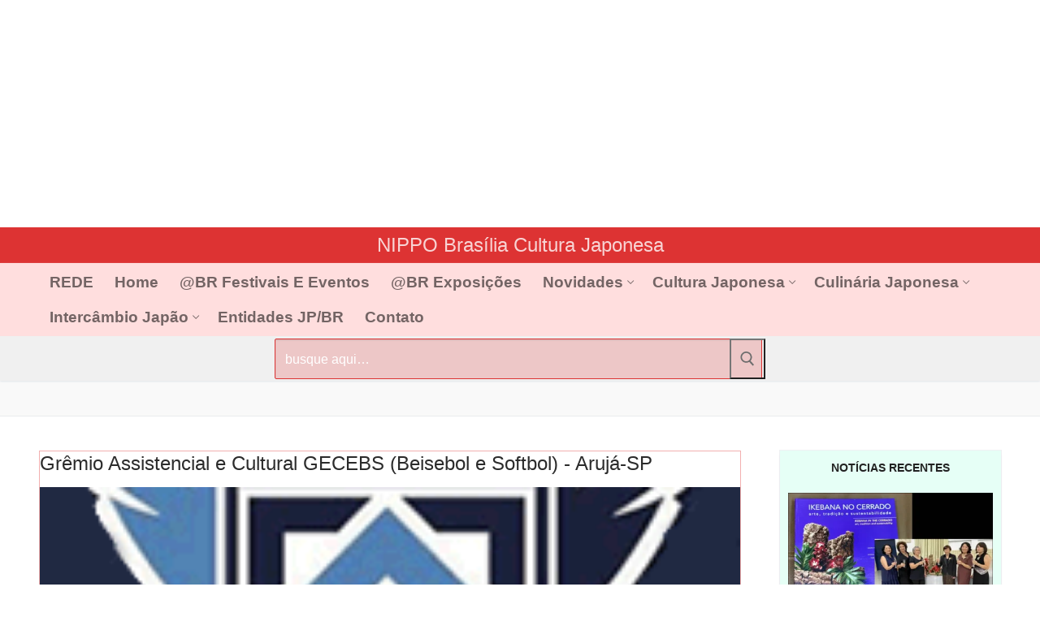

--- FILE ---
content_type: text/html; charset=UTF-8
request_url: https://nippobrasilia.com.br/categoria/uf/sp-sao-paulo/aruja-sp/
body_size: 28059
content:
<!doctype html><html lang="pt-BR"><head><script data-no-optimize="1">var litespeed_docref=sessionStorage.getItem("litespeed_docref");litespeed_docref&&(Object.defineProperty(document,"referrer",{get:function(){return litespeed_docref}}),sessionStorage.removeItem("litespeed_docref"));</script> <meta charset="UTF-8"><meta name="viewport" content="width=device-width, initial-scale=1, maximum-scale=10.0, user-scalable=yes"><link rel="profile" href="http://gmpg.org/xfn/11"><meta name='robots' content='index, follow, max-image-preview:large, max-snippet:-1, max-video-preview:-1' /><title>Arquivos Arujá-SP - NIPPO Brasília japan|brasil</title><link rel="canonical" href="https://nippobrasilia.com.br/categoria/uf/sp-sao-paulo/aruja-sp/" /><meta property="og:locale" content="pt_BR" /><meta property="og:type" content="article" /><meta property="og:title" content="Arquivos Arujá-SP - NIPPO Brasília japan|brasil" /><meta property="og:url" content="https://nippobrasilia.com.br/categoria/uf/sp-sao-paulo/aruja-sp/" /><meta property="og:site_name" content="NIPPO Brasília japan|brasil" /><meta property="og:image" content="https://media.nippobrasilia.com.br/2020/07/logo-nbs-japan-brasil-2018-vector-transp.png" /><meta property="og:image:width" content="1000" /><meta property="og:image:height" content="1000" /><meta property="og:image:type" content="image/png" /><meta name="twitter:card" content="summary_large_image" /><meta name="twitter:site" content="@nippobrasilia" /> <script type="application/ld+json" class="yoast-schema-graph">{"@context":"https://schema.org","@graph":[{"@type":"CollectionPage","@id":"https://nippobrasilia.com.br/categoria/uf/sp-sao-paulo/aruja-sp/","url":"https://nippobrasilia.com.br/categoria/uf/sp-sao-paulo/aruja-sp/","name":"Arquivos Arujá-SP - NIPPO Brasília japan|brasil","isPartOf":{"@id":"https://nippobrasilia.com.br/#website"},"primaryImageOfPage":{"@id":"https://nippobrasilia.com.br/categoria/uf/sp-sao-paulo/aruja-sp/#primaryimage"},"image":{"@id":"https://nippobrasilia.com.br/categoria/uf/sp-sao-paulo/aruja-sp/#primaryimage"},"thumbnailUrl":"https://media.nippobrasilia.com.br/2019/06/logo-gremio-assistencial-e-cultural-gecebs-beisebol-e-softbol-aruja-sp.gif","breadcrumb":{"@id":"https://nippobrasilia.com.br/categoria/uf/sp-sao-paulo/aruja-sp/#breadcrumb"},"inLanguage":"pt-BR"},{"@type":"ImageObject","inLanguage":"pt-BR","@id":"https://nippobrasilia.com.br/categoria/uf/sp-sao-paulo/aruja-sp/#primaryimage","url":"https://media.nippobrasilia.com.br/2019/06/logo-gremio-assistencial-e-cultural-gecebs-beisebol-e-softbol-aruja-sp.gif","contentUrl":"https://media.nippobrasilia.com.br/2019/06/logo-gremio-assistencial-e-cultural-gecebs-beisebol-e-softbol-aruja-sp.gif","width":200,"height":200,"caption":"Logo Grêmio Assistencial e Cultural GECEBS (Beisebol e Softbol) - Arujá-SP"},{"@type":"BreadcrumbList","@id":"https://nippobrasilia.com.br/categoria/uf/sp-sao-paulo/aruja-sp/#breadcrumb","itemListElement":[{"@type":"ListItem","position":1,"name":"Início","item":"https://nippobrasilia.com.br/"},{"@type":"ListItem","position":2,"name":"UF","item":"https://nippobrasilia.com.br/categoria/uf/"},{"@type":"ListItem","position":3,"name":"SP-São Paulo","item":"https://nippobrasilia.com.br/categoria/uf/sp-sao-paulo/"},{"@type":"ListItem","position":4,"name":"Arujá-SP"}]},{"@type":"WebSite","@id":"https://nippobrasilia.com.br/#website","url":"https://nippobrasilia.com.br/","name":"NIPPO Brasília japan|brasil","description":"Site da cultural japonesa no Brasil, eventos japoneses, Festival do Japão, informações Nipo-Brasileira.","publisher":{"@id":"https://nippobrasilia.com.br/#organization"},"alternateName":"nippobrasilia","potentialAction":[{"@type":"SearchAction","target":{"@type":"EntryPoint","urlTemplate":"https://nippobrasilia.com.br/?s={search_term_string}"},"query-input":{"@type":"PropertyValueSpecification","valueRequired":true,"valueName":"search_term_string"}}],"inLanguage":"pt-BR"},{"@type":"Organization","@id":"https://nippobrasilia.com.br/#organization","name":"NIPPO Brasília - japan@brasil","alternateName":"NIPPOBrasilia","url":"https://nippobrasilia.com.br/","logo":{"@type":"ImageObject","inLanguage":"pt-BR","@id":"https://nippobrasilia.com.br/#/schema/logo/image/","url":"https://media.nippobrasilia.com.br/2016/02/nippobrasilia_logo100x73px-vazado.png","contentUrl":"https://media.nippobrasilia.com.br/2016/02/nippobrasilia_logo100x73px-vazado.png","width":100,"height":73,"caption":"NIPPO Brasília - japan@brasil"},"image":{"@id":"https://nippobrasilia.com.br/#/schema/logo/image/"},"sameAs":["https://www.facebook.com/nippobrasilia/","https://x.com/nippobrasilia","https://www.instagram.com/nippobrasilia/","https://br.pinterest.com/nippobrasilia/","https://www.youtube.com/channel/UCag6y468AsG7wQY7OFXZ03Q"]}]}</script> <link rel='dns-prefetch' href='//static.addtoany.com' /><link rel='dns-prefetch' href='//challenges.cloudflare.com' />
<script id="nipo-ready" type="litespeed/javascript">window.advanced_ads_ready=function(e,a){a=a||"complete";var d=function(e){return"interactive"===a?"loading"!==e:"complete"===e};d(document.readyState)?e():document.addEventListener("readystatechange",(function(a){d(a.target.readyState)&&e()}),{once:"interactive"===a})},window.advanced_ads_ready_queue=window.advanced_ads_ready_queue||[]</script> <style id='wp-img-auto-sizes-contain-inline-css' type='text/css'>img:is([sizes=auto i],[sizes^="auto," i]){contain-intrinsic-size:3000px 1500px}
/*# sourceURL=wp-img-auto-sizes-contain-inline-css */</style><style id="litespeed-ccss">ul{box-sizing:border-box}:root{--wp--preset--font-size--normal:16px;--wp--preset--font-size--huge:42px}.screen-reader-text{border:0;clip:rect(1px,1px,1px,1px);clip-path:inset(50%);height:1px;margin:-1px;overflow:hidden;padding:0;position:absolute;width:1px;word-wrap:normal!important}.ugb-columns:not(.ugb-columns--design-plain)>.ugb-inner-block>.ugb-block-content>.ugb-columns__item>:first-child{grid-area:one}.ugb-columns:not(.ugb-columns--design-plain)>.ugb-inner-block>.ugb-block-content>.ugb-columns__item>:nth-child(2){grid-area:two}.ugb-columns:not(.ugb-columns--design-plain)>.ugb-inner-block>.ugb-block-content>.ugb-columns__item>:nth-child(3){grid-area:three}.ugb-columns:not(.ugb-columns--design-plain)>.ugb-inner-block>.ugb-block-content>.ugb-columns__item>:nth-child(4){grid-area:four}.ugb-columns:not(.ugb-columns--design-plain)>.ugb-inner-block>.ugb-block-content>.ugb-columns__item>:nth-child(5){grid-area:five}.ugb-columns:not(.ugb-columns--design-plain)>.ugb-inner-block>.ugb-block-content>.ugb-columns__item>:nth-child(6){grid-area:six}.ugb-columns:not(.ugb-columns--design-plain)>.ugb-inner-block>.ugb-block-content>.ugb-columns__item>:nth-child(7){grid-area:seven}.ugb-columns:not(.ugb-columns--design-plain)>.ugb-inner-block>.ugb-block-content>.ugb-columns__item>:nth-child(8){grid-area:eight}@media (-ms-high-contrast:none){::-ms-backdrop{border-radius:9999px!important}}@media screen and (max-width:768px){.ugb-columns>.ugb-inner-block>.ugb-block-content>.ugb-columns__item>.ugb-column{grid-area:inherit!important}.ugb-columns.ugb-columns--design-grid>.ugb-inner-block>.ugb-block-content>.ugb-columns__item>.ugb-column{grid-area:inherit}}html{line-height:1.15;-ms-text-size-adjust:100%;-webkit-text-size-adjust:100%}body{margin:0}article,header,nav{display:block}main{display:block}a{background-color:transparent;-webkit-text-decoration-skip:objects}img{border-style:none}svg:not(:root){overflow:hidden}button,input{font-family:sans-serif;font-size:100%;line-height:1.15;margin:0}button,input{overflow:visible}button{text-transform:none}[type=submit],button,html [type=button]{-webkit-appearance:button}[type=button]::-moz-focus-inner,[type=submit]::-moz-focus-inner,button::-moz-focus-inner{border-style:none;padding:0}[type=button]:-moz-focusring,[type=submit]:-moz-focusring,button:-moz-focusring{outline:1px dotted ButtonText}[type=search]{-webkit-appearance:textfield;outline-offset:-2px}[type=search]::-webkit-search-cancel-button,[type=search]::-webkit-search-decoration{-webkit-appearance:none}::-webkit-file-upload-button{-webkit-appearance:button;font:inherit}[class*=customify-grid-],[class~=customify-grid]{box-sizing:border-box;display:flex;flex-flow:row wrap;margin:0 -1em}[class*=customify-col-]{box-sizing:border-box;padding:0 1em;max-width:100%}[class*=customify-col-]{flex:none}[class*=customify-grid-][class*=-middle]{align-items:center}[class~=customify-grid]>[class*=customify-col-9]{flex-basis:75%;max-width:75%}@media screen and (max-width:48em){[class~=customify-grid]>[class*=_sm-1]{flex-basis:8.3333333333%;max-width:8.3333333333%}[class~=customify-grid]>[class*=_sm-12]{flex-basis:100%;max-width:100%}}@media screen and (max-width:80em){[class*=customify-grid-]>:not([class*=_lg-0]),[class~=customify-grid]>:not([class*=_lg-0]){display:block}}@media screen and (max-width:64em){[class*=customify-grid-]>:not([class*=_md-0]),[class~=customify-grid]>:not([class*=_md-0]){display:block}}@media screen and (max-width:48em){[class*=customify-grid-]>:not([class*=_sm-0]),[class~=customify-grid]>:not([class*=_sm-0]){display:block}}@media screen and (max-width:35.5em){[class*=customify-grid-]>:not([class*=_xs-0]),[class~=customify-grid]>:not([class*=_xs-0]){display:block}}body{color:#686868;font-family:-apple-system,BlinkMacSystemFont,segoe ui,Roboto,helvetica neue,Arial,sans-serif;font-weight:400;line-height:1.618;-moz-osx-font-smoothing:grayscale;text-rendering:optimizeLegibility;-webkit-font-smoothing:antialiased}h2{font-weight:400;font-family:-apple-system,BlinkMacSystemFont,segoe ui,Roboto,helvetica neue,Arial,sans-serif;margin:0 0 .5407911001em;color:#2b2b2b;clear:both}h2{font-size:2.1em;line-height:1.216}@media screen and (max-width:1024px){h2{font-size:1.9em}}@media screen and (max-width:568px){h2{font-size:1.7em}}p{margin:0 0 1.41575em}ins{background:0 0;text-decoration:none}html{box-sizing:border-box}*,:after,:before{box-sizing:inherit}body{background:#fff}img{height:auto;max-width:100%}a.plain_color{color:currentColor}a{color:#1e4b75;text-decoration:none}ul{margin:0 0 1.618em 2.617924em;padding:0}ul{list-style:disc}li>ul{margin-bottom:0;margin-left:2.617924em}form{margin-bottom:2em}input[type=search]{color:#282828;border:1px solid #e5e5e5;box-shadow:0 1px 2px rgba(0,0,0,.12) inset;padding:0 .75em;height:2.6em;width:100%;max-width:100%;vertical-align:middle;border-radius:1px;-moz-appearance:none;-webkit-appearance:none}button::-moz-focus-inner,input::-moz-focus-inner{border:0;padding:0}.screen-reader-text{clip:rect(1px,1px,1px,1px);position:absolute!important;height:1px;width:1px;overflow:hidden;word-wrap:normal!important}.site-content:after,.site-content:before,.site-header:after,.site-header:before{content:"";display:table;table-layout:fixed}.site-content:after,.site-header:after{clear:both}.header--row .dark-mode{color:rgba(255,255,255,.99);background:rgba(0,0,0,.9)}.dark-mode .item--html a,.dark-mode .menu-mobile-toggle,.dark-mode .nav-menu>li>a{color:rgba(255,255,255,.79)}.header--row .light-mode{color:rgba(0,0,0,.6);background:rgba(255,255,255,.9)}.light-mode .nav-menu>li>a{color:rgba(0,0,0,.55)}.header-top{padding:0;text-size-adjust:100%;line-height:13px}.header-top .customify-grid .item--html{font-size:15px}.header-top .item--html{line-height:1.3}.header-top .dark-mode{background:#235787}.header-main{padding:0}.header-main .light-mode{box-shadow:0 1px 2px 0 #e1e5ea;background:#fff}.header-bottom{padding:0;border-left:none;border-right:none}.header-bottom .light-mode{background:#f0f0f0;box-shadow:0 1px 2px 0 #e1e5ea}.site-header{position:relative;z-index:10}.site-header .customify-container{display:flex;flex-direction:column;justify-content:center}@media screen and (min-width:1025px){.header--row .customify-grid{margin:0 -.5em}}.header--row.layout-full-contained .customify-container{background:0 0!important}.header--row.layout-full-contained .customify-container{border:0!important;box-shadow:none!important}.page-titlebar{padding:21px 0 22px;border-bottom:1px solid #eaecee;word-break:break-word;background:#f9f9f9}@media screen and (max-width:1024px){.page-titlebar{padding:19px 0 20px}}@media screen and (max-width:568px){.page-titlebar{padding:18px 0 20px}}.page-titlebar .page-titlebar-inner{width:100%}.row-v2{display:flex!important;flex-flow:row nowrap;justify-content:space-between;align-items:center;width:100%;height:100%}.row-v2 .item--inner{display:inline-flex;align-items:center;margin-left:.5em;margin-right:.5em}.row-v2 .col-v2{display:flex}.row-v2 .col-v2.col-v2-center{justify-content:center;margin-left:1em;margin-right:1em}.row-v2 .col-v2.col-v2-left{justify-content:flex-start;margin-right:auto;flex:1 1 0}.row-v2 .col-v2.col-v2-right{margin-left:auto;justify-content:flex-end;flex:1 1 0}.row-v2.no-left.no-right .col-v2.col-v2-center{flex-basis:100%}.row-v2.no-center .col-v2.col-v2-left{flex:auto}.row-v2.no-center .col-v2.col-v2-right{flex:auto}.item--html p{font-weight:500;text-transform:uppercase;font-size:13px}.item--html p:last-child{margin-bottom:0}.item-button{display:inline-block}.nav-menu-desktop .menu-item .link-before,.nav-menu-mobile .menu-item .link-before{position:relative;display:inline-flex;align-items:center}.nav-menu-desktop .nav-icon-angle,.nav-menu-mobile .nav-icon-angle{display:inline-block;font-size:inherit;text-rendering:auto;text-decoration:none!important;position:relative;width:6px;height:6px;margin-top:1px;border-left:1px solid currentColor;border-top:1px solid currentColor;transform:rotate(-135deg) translateY(50%)}.nav-menu-desktop .nav-icon-angle{display:inline;font-size:inherit;text-rendering:auto;-webkit-font-smoothing:antialiased;-moz-osx-font-smoothing:grayscale;text-decoration:none!important}.nav-menu-desktop .menu{list-style:none;padding:0;margin:0}.nav-menu-desktop .menu li{display:inline-block;position:relative}.nav-menu-desktop .menu li:last-child{margin-right:0}.nav-menu-desktop .menu li a{display:inline-block;text-decoration-color:currentColor}.nav-menu-desktop .menu>li>a{padding:12px 13px;display:inline-flex;align-items:center;text-transform:uppercase;font-weight:600;font-size:.85em;line-height:1}.nav-menu-desktop .menu>li.menu-item-has-children>a .nav-icon-angle{margin-left:4px;line-height:0}.nav-menu-desktop .menu .sub-menu li.menu-item-has-children>a{position:relative}.nav-menu-desktop .menu .sub-menu li.menu-item-has-children>a:after,.nav-menu-desktop .menu .sub-menu li.menu-item-has-children>a:before{content:"";display:table}.nav-menu-desktop .menu .sub-menu li.menu-item-has-children>a:after{clear:both}.nav-menu-desktop .menu .sub-menu li.menu-item-has-children>a .nav-icon-angle{margin-left:5px;float:right}.nav-menu-desktop .sub-lv-0,.nav-menu-desktop .sub-menu{position:absolute;left:0;z-index:99;opacity:0;height:0;overflow:hidden;visibility:hidden;display:block;transform:translateY(40px);top:100%;margin:0;padding:0}.nav-menu-desktop .sub-menu{width:14em;background:#fff;box-shadow:0 2px 4px -2px rgba(0,0,0,.1),0 4px 15px 0 rgba(0,0,0,.1);text-align:left;border-radius:2px}.nav-menu-desktop .sub-menu .link-before{display:flex;justify-content:space-between}.nav-menu-desktop .sub-menu .nav-icon-angle{transform:rotate(135deg) translateY(0)}.nav-menu-desktop .sub-menu li{display:block;margin:0;padding:0}.nav-menu-desktop .sub-menu li a{display:block;width:100%;padding:9px 15px;color:rgba(0,0,0,.55);font-size:.9em;line-height:1.5}.nav-menu-desktop .sub-menu .sub-menu{top:0;left:100%}.nav-menu-desktop.style-border-bottom .nav-menu>li>a .link-before{position:relative}.nav-menu-desktop.style-border-bottom .nav-menu>li>a .link-before:before{position:absolute;bottom:-6px;width:1px;left:0;height:2px;background-color:transparent;content:""}.nav-menu-mobile .menu{margin:0;padding:0;list-style:none}.nav-menu-mobile .menu li:first-child>a{border-top:none}.nav-menu-mobile .menu .menu-item a>.link-before .nav-icon-angle{display:none}.nav-menu-mobile .menu li{list-style:none;position:relative;border-bottom:1px solid transparent}.nav-menu-mobile .menu li:last-child{border:none}.nav-menu-mobile .menu li.menu-item-has-children>a{padding-right:45px!important}.nav-menu-mobile .menu li a{display:block;padding:.55em 1.5em}.nav-menu-mobile .menu .sub-menu{opacity:0;margin:0;border-top:1px solid rgba(255,255,255,.08)}.nav-menu-mobile .menu .sub-menu li a{padding-left:3em}.builder-item--search_box{max-width:100%}.header-search-form{display:flex;margin-bottom:0;width:100%;max-width:100%}.header-search-form .search-form-fields{border:1px solid;border-color:rgba(127,127,127,.2);box-shadow:0 1px 2px rgba(0,0,0,.12) inset;border-radius:2px}.header-search-form .search-field{display:block;width:100%;border-radius:2px;height:2.4em}.header-search-form button.search-submit{overflow:hidden;box-shadow:none;margin-left:-40px;background:0 0;color:#6d6d6d;line-height:0;padding:0 .7em;min-height:auto}.header-search-form button.search-submit svg{width:18px;height:18px}.header-search_box-item .header-search-form .search-field{border:0;box-shadow:none;background-color:transparent}.menu-mobile-toggle{text-align:center;background:0 0;box-shadow:none;color:currentColor}.nav-icon--label{background:0 0!important;text-transform:uppercase;font-size:.85em}.hamburger{padding:0;display:inline-block;font:inherit;color:inherit;text-transform:none;background-color:transparent;border:0;margin:0;overflow:visible}.hamburger-box{display:inline-block;position:relative;vertical-align:middle}.hamburger-inner{display:block;top:50%;background-color:currentcolor}.hamburger-inner,.hamburger-inner:after,.hamburger-inner:before{border-radius:0;position:absolute}.hamburger-inner:after,.hamburger-inner:before{content:"";display:block;background-color:inherit}.is-size-medium .hamburger .hamburger-box{margin-top:-2px;width:22px}.is-size-medium .hamburger .hamburger-inner{margin-top:-1px}.is-size-medium .hamburger .hamburger-inner,.is-size-medium .hamburger .hamburger-inner:after,.is-size-medium .hamburger .hamburger-inner:before{width:22px;height:2px}.is-size-medium .hamburger .hamburger-inner:before{top:-7px}.is-size-medium .hamburger .hamburger-inner:after{bottom:-7px}@media screen and (min-width:1025px){.is-size-desktop-medium .hamburger .hamburger-box{margin-top:-2px;width:22px}.is-size-desktop-medium .hamburger .hamburger-inner{margin-top:-1px}.is-size-desktop-medium .hamburger .hamburger-inner,.is-size-desktop-medium .hamburger .hamburger-inner:after,.is-size-desktop-medium .hamburger .hamburger-inner:before{width:22px;height:2px}.is-size-desktop-medium .hamburger .hamburger-inner:before{top:-7px}.is-size-desktop-medium .hamburger .hamburger-inner:after{bottom:-7px}}@media screen and (max-width:1024px){.is-size-tablet-medium .hamburger .hamburger-box{margin-top:-2px;width:22px}.is-size-tablet-medium .hamburger .hamburger-inner{margin-top:-1px}.is-size-tablet-medium .hamburger .hamburger-inner,.is-size-tablet-medium .hamburger .hamburger-inner:after,.is-size-tablet-medium .hamburger .hamburger-inner:before{width:22px;height:2px}.is-size-tablet-medium .hamburger .hamburger-inner:before{top:-7px}.is-size-tablet-medium .hamburger .hamburger-inner:after{bottom:-7px}}@media screen and (max-width:568px){.is-size-mobile-medium .hamburger .hamburger-box{margin-top:-2px;width:22px}.is-size-mobile-medium .hamburger .hamburger-inner{margin-top:-1px}.is-size-mobile-medium .hamburger .hamburger-inner,.is-size-mobile-medium .hamburger .hamburger-inner:after,.is-size-mobile-medium .hamburger .hamburger-inner:before{width:22px;height:2px}.is-size-mobile-medium .hamburger .hamburger-inner:before{top:-7px}.is-size-mobile-medium .hamburger .hamburger-inner:after{bottom:-7px}}.hamburger--squeeze.is-active .hamburger-inner{transform:rotate(45deg)}.hamburger--squeeze.is-active .hamburger-inner:before{top:0;opacity:0}.hamburger--squeeze.is-active .hamburger-inner:after{bottom:0;transform:rotate(-90deg)}body:before{position:fixed;top:0;right:0;left:0;bottom:0;z-index:-1;content:" ";background:rgba(0,0,0,.5);visibility:hidden;opacity:0}.header-menu-sidebar{padding:0;position:fixed;width:100%;max-width:100%;top:0;z-index:999900;visibility:hidden}.header-menu-sidebar .builder-item-sidebar{padding:1.4em 1.5em;border-bottom:1px solid transparent}.header-menu-sidebar .builder-item-sidebar.mobile-item--menu,.header-menu-sidebar .builder-item-sidebar.mobile-item--primary-menu{padding:0}.header-menu-sidebar.dark-mode .nav-menu a,.header-menu-sidebar.dark-mode .sub-menu a{color:rgba(255,255,255,.79)}.header-menu-sidebar.dark-mode .builder-item-sidebar{border-color:rgba(255,255,255,.08)}.header-menu-sidebar.dark-mode .builder-item-sidebar:before{background:rgba(255,255,255,.08)}.header-menu-sidebar.dark-mode .header-menu-sidebar-bg:before{background:rgba(0,0,0,.9)}.header-menu-sidebar.dark-mode .nav-menu-mobile .menu li a,.header-menu-sidebar.dark-mode .sub-menu{border-color:rgba(255,255,255,.08)}.header-menu-sidebar.dark-mode .menu li{border-color:rgba(255,255,255,.08)}.header-menu-sidebar-bg{position:relative;word-wrap:break-word;min-height:100%;display:block}.header-menu-sidebar-bg:before{content:"";position:absolute;top:0;bottom:0;left:0;right:0;display:block;min-height:100%}.header-menu-sidebar-inner{position:relative;word-wrap:break-word;min-height:100%;display:block;padding:1.2em 0}.menu_sidebar_slide_left .header-menu-sidebar{box-shadow:0 0 10px 0 rgba(0,0,0,.4);width:360px;left:0;transform:translate3d(-100%,0,0)}@media screen and (max-width:35.5em){.menu_sidebar_slide_left .header-menu-sidebar{width:auto;right:45px}}.close-sidebar-panel{display:none;z-index:999910;position:fixed;top:10px;right:12px}.close-sidebar-panel .hamburger-inner{background:rgba(255,255,255,.99)}.close-sidebar-panel .hamburger-inner:after,.close-sidebar-panel .hamburger-inner:before{background:inherit}.header-menu-sidebar .item--inner{transform:translateY(45px);opacity:0}.cb-row--mobile{padding:0 .5em}.header-v2 .cb-row--mobile{padding-left:1em;padding-right:1em}@media screen and (min-width:1025px){.hide-on-desktop{display:none}}@media screen and (max-width:1024px){.customify-grid .hide-on-tablet,.hide-on-tablet{display:none}}@media screen and (max-width:568px){.customify-grid .hide-on-mobile,.hide-on-mobile{display:none}}#page{position:relative}.customify-container{position:relative;padding-left:2em;padding-right:2em}.customify-container:after,.customify-container:before{content:"";display:table}.customify-container:after{clear:both}@media screen and (max-width:48em){.customify-container{padding-left:1em;padding-right:1em}}.customify-container{max-width:1248px;margin:0 auto}.site-content{background:#fff}#main{padding-top:2.617924em;padding-bottom:2.617924em}@media screen and (min-width:48em){.content-sidebar .content-inner{padding-right:1em}}.entry-title{word-wrap:break-word}.posts-layout .entry{margin-bottom:2em}.posts-layout .entry--item{margin-bottom:15px}.posts-layout .entry--item:last-child{margin-bottom:0}.posts-layout .entry-inner{display:flex;flex-wrap:wrap;align-items:stretch;width:100%;border-bottom:1px solid #eaecee;padding-bottom:2em}@media screen and (max-width:568px){.posts-layout .entry-inner{display:block}}.posts-layout .entry-media{position:relative;max-width:100%;flex-basis:40%;padding-top:0;overflow:hidden}@media screen and (max-width:568px){.posts-layout .entry-media{margin-bottom:1em;width:100%!important;padding-top:56.25%}}.posts-layout .entry-thumbnail{position:absolute;top:0;bottom:0;width:100%;height:100%;display:flex;line-height:0;background-color:#d5d5d5}.posts-layout .entry-thumbnail img{object-fit:cover;width:100%;height:auto}.posts-layout .entry-title{font-size:1.5em;font-weight:500;word-wrap:break-word;display:flex;align-items:center}.posts-layout .entry-title a{text-align:inherit;display:block;flex-basis:100%}.posts-layout .entry-excerpt p:last-child{margin-bottom:0}.posts-layout .entry-media-link{position:absolute;top:0;left:0;right:0;bottom:0;display:block;z-index:30}.posts-layout .entry-content-data{flex:1;word-wrap:break-word;max-width:100%}.posts-layout .entry-content-data{display:flex;flex-flow:column nowrap}.posts-layout .entry-article-part{position:relative;width:100%;margin-bottom:15px}.posts-layout .entry-article-part:first-child{margin-top:0}.posts-layout .entry-article-part.entry-article-footer{display:flex;margin-top:auto;margin-bottom:0;justify-content:space-between}.posts-layout .entry-article-footer{align-items:center}.posts-layout .entry-thumbnail:before{content:"";display:block;position:absolute;top:0;left:0;bottom:0;right:0;z-index:2}.posts-layout.layout--blog_column .entry-inner{display:block}.posts-layout.layout--blog_column .entry-inner .entry-article-header,.posts-layout.layout--blog_column .entry-inner .entry-content-data{display:flex;flex-direction:column}.posts-layout.layout--blog_column .entry-media{padding-top:40%}.posts-layout.layout--blog_column .entry{display:block}.posts-layout.layout--blog_column .entry-media{margin-bottom:1em;display:block;position:relative}.widget-area .widget :last-child{margin-bottom:0}:root{--stk-block-width-default-detected:843px}:root{--content-width:843px}:root{--wp--preset--aspect-ratio--square:1;--wp--preset--aspect-ratio--4-3:4/3;--wp--preset--aspect-ratio--3-4:3/4;--wp--preset--aspect-ratio--3-2:3/2;--wp--preset--aspect-ratio--2-3:2/3;--wp--preset--aspect-ratio--16-9:16/9;--wp--preset--aspect-ratio--9-16:9/16;--wp--preset--color--black:#000;--wp--preset--color--cyan-bluish-gray:#abb8c3;--wp--preset--color--white:#fff;--wp--preset--color--pale-pink:#f78da7;--wp--preset--color--vivid-red:#cf2e2e;--wp--preset--color--luminous-vivid-orange:#ff6900;--wp--preset--color--luminous-vivid-amber:#fcb900;--wp--preset--color--light-green-cyan:#7bdcb5;--wp--preset--color--vivid-green-cyan:#00d084;--wp--preset--color--pale-cyan-blue:#8ed1fc;--wp--preset--color--vivid-cyan-blue:#0693e3;--wp--preset--color--vivid-purple:#9b51e0;--wp--preset--gradient--vivid-cyan-blue-to-vivid-purple:linear-gradient(135deg,rgba(6,147,227,1) 0%,#9b51e0 100%);--wp--preset--gradient--light-green-cyan-to-vivid-green-cyan:linear-gradient(135deg,#7adcb4 0%,#00d082 100%);--wp--preset--gradient--luminous-vivid-amber-to-luminous-vivid-orange:linear-gradient(135deg,rgba(252,185,0,1) 0%,rgba(255,105,0,1) 100%);--wp--preset--gradient--luminous-vivid-orange-to-vivid-red:linear-gradient(135deg,rgba(255,105,0,1) 0%,#cf2e2e 100%);--wp--preset--gradient--very-light-gray-to-cyan-bluish-gray:linear-gradient(135deg,#eee 0%,#a9b8c3 100%);--wp--preset--gradient--cool-to-warm-spectrum:linear-gradient(135deg,#4aeadc 0%,#9778d1 20%,#cf2aba 40%,#ee2c82 60%,#fb6962 80%,#fef84c 100%);--wp--preset--gradient--blush-light-purple:linear-gradient(135deg,#ffceec 0%,#9896f0 100%);--wp--preset--gradient--blush-bordeaux:linear-gradient(135deg,#fecda5 0%,#fe2d2d 50%,#6b003e 100%);--wp--preset--gradient--luminous-dusk:linear-gradient(135deg,#ffcb70 0%,#c751c0 50%,#4158d0 100%);--wp--preset--gradient--pale-ocean:linear-gradient(135deg,#fff5cb 0%,#b6e3d4 50%,#33a7b5 100%);--wp--preset--gradient--electric-grass:linear-gradient(135deg,#caf880 0%,#71ce7e 100%);--wp--preset--gradient--midnight:linear-gradient(135deg,#020381 0%,#2874fc 100%);--wp--preset--font-size--small:13px;--wp--preset--font-size--medium:20px;--wp--preset--font-size--large:36px;--wp--preset--font-size--x-large:42px;--wp--preset--spacing--20:.44rem;--wp--preset--spacing--30:.67rem;--wp--preset--spacing--40:1rem;--wp--preset--spacing--50:1.5rem;--wp--preset--spacing--60:2.25rem;--wp--preset--spacing--70:3.38rem;--wp--preset--spacing--80:5.06rem;--wp--preset--shadow--natural:6px 6px 9px rgba(0,0,0,.2);--wp--preset--shadow--deep:12px 12px 50px rgba(0,0,0,.4);--wp--preset--shadow--sharp:6px 6px 0px rgba(0,0,0,.2);--wp--preset--shadow--outlined:6px 6px 0px -3px rgba(255,255,255,1),6px 6px rgba(0,0,0,1);--wp--preset--shadow--crisp:6px 6px 0px rgba(0,0,0,1)}#blog-posts .entry-inner{border-style:solid;border-top-width:1px;border-right-width:1px;border-bottom-width:1px;border-left-width:1px;border-color:rgba(221,51,51,.39)}.header-top .header--row-inner{background-color:#235787}body{color:#686868}a{color:#1e4b75}.page-titlebar,.posts-layout .entry-inner{border-bottom-color:#eaecee}.header-search-form .search-field,.posts-layout .entry-inner{border-color:#eaecee}h2{color:#2b2b2b}.header--row:not(.header--transparent).header-top .header--row-inner{background-color:#d33}.header--row:not(.header--transparent).header-main .header--row-inner{background-color:#ffd8d8;border-style:none;border-top-width:4px;border-right-width:0;border-bottom-width:0;border-left-width:0;border-color:#d33}#header-menu-sidebar-bg:before{background-color:#d33}.builder-header-html-item.item--html p,.builder-header-html-item.item--html{font-style:normal;text-transform:none}.header-search_box-item .search-form-fields{font-weight:700}.header-search_box-item .search-form-fields{color:#fff;text-decoration-color:#fff}.header-search_box-item .search-form-fields{background-color:rgba(221,51,51,.22);border-style:solid;border-color:#d33}.builder-item--primary-menu .nav-menu-desktop .primary-menu-ul>li>a{border-style:none}.builder-item--primary-menu .nav-menu-desktop .primary-menu-ul>li>a,.builder-item-sidebar .primary-menu-sidebar .primary-menu-ul>li>a{text-transform:capitalize;font-size:19px}body{background-color:#fff}.site-content .content-area{background-color:#fff}.header--row.header-top .customify-grid{min-height:30px}.header--row.header-main .customify-grid{min-height:90px}.header--row.header-bottom .customify-grid{min-height:55px}.header-search_box-item .search-form-fields{width:600px}.header-search_box-item .search-form-fields,.header-search_box-item .search-form-fields .search-field{height:50px}.header-search_box-item .search-submit{margin-left:-40px}.header-search_box-item .header-search-form button.search-submit{margin-left:-40px}@media screen and (max-width:1024px){.header-search_box-item .search-form-fields{width:340px}.header-search_box-item .search-form-fields,.header-search_box-item .search-form-fields .search-field{height:40px}.header-search_box-item .search-submit{margin-left:-40px}.header-search_box-item .header-search-form button.search-submit{margin-left:-40px}}@media screen and (max-width:568px){.header--row.header-top .customify-grid{min-height:65px}.header--row.header-main .customify-grid{min-height:1px}.header-search_box-item .search-form-fields{width:250px}.header-search_box-item .search-form-fields,.header-search_box-item .search-form-fields .search-field{height:50px}.header-search_box-item .search-submit{margin-left:-40px}.header-search_box-item .header-search-form button.search-submit{margin-left:-40px}}.header-menu-sidebar-bg{z-index:1;padding-top:100px}</style><link rel="preload" data-asynced="1" data-optimized="2" as="style" onload="this.onload=null;this.rel='stylesheet'" href="https://nippobrasilia.com.br/wp/wp-content/litespeed/ucss/d6d1c03c3709ac22c6469922096d4a97.css?ver=79000" /><script data-optimized="1" type="litespeed/javascript" data-src="https://nippobrasilia.com.br/wp/wp-content/plugins/litespeed-cache/assets/js/css_async.min.js"></script> <style id='wp-block-heading-inline-css' type='text/css'>h1:where(.wp-block-heading).has-background,h2:where(.wp-block-heading).has-background,h3:where(.wp-block-heading).has-background,h4:where(.wp-block-heading).has-background,h5:where(.wp-block-heading).has-background,h6:where(.wp-block-heading).has-background{padding:1.25em 2.375em}h1.has-text-align-left[style*=writing-mode]:where([style*=vertical-lr]),h1.has-text-align-right[style*=writing-mode]:where([style*=vertical-rl]),h2.has-text-align-left[style*=writing-mode]:where([style*=vertical-lr]),h2.has-text-align-right[style*=writing-mode]:where([style*=vertical-rl]),h3.has-text-align-left[style*=writing-mode]:where([style*=vertical-lr]),h3.has-text-align-right[style*=writing-mode]:where([style*=vertical-rl]),h4.has-text-align-left[style*=writing-mode]:where([style*=vertical-lr]),h4.has-text-align-right[style*=writing-mode]:where([style*=vertical-rl]),h5.has-text-align-left[style*=writing-mode]:where([style*=vertical-lr]),h5.has-text-align-right[style*=writing-mode]:where([style*=vertical-rl]),h6.has-text-align-left[style*=writing-mode]:where([style*=vertical-lr]),h6.has-text-align-right[style*=writing-mode]:where([style*=vertical-rl]){rotate:180deg}
/*# sourceURL=https://nippobrasilia.com.br/wp/wp-includes/blocks/heading/style.min.css */</style><style id='wp-block-search-inline-css' type='text/css'>.wp-block-search__button{margin-left:10px;word-break:normal}.wp-block-search__button.has-icon{line-height:0}.wp-block-search__button svg{height:1.25em;min-height:24px;min-width:24px;width:1.25em;fill:currentColor;vertical-align:text-bottom}:where(.wp-block-search__button){border:1px solid #ccc;padding:6px 10px}.wp-block-search__inside-wrapper{display:flex;flex:auto;flex-wrap:nowrap;max-width:100%}.wp-block-search__label{width:100%}.wp-block-search.wp-block-search__button-only .wp-block-search__button{box-sizing:border-box;display:flex;flex-shrink:0;justify-content:center;margin-left:0;max-width:100%}.wp-block-search.wp-block-search__button-only .wp-block-search__inside-wrapper{min-width:0!important;transition-property:width}.wp-block-search.wp-block-search__button-only .wp-block-search__input{flex-basis:100%;transition-duration:.3s}.wp-block-search.wp-block-search__button-only.wp-block-search__searchfield-hidden,.wp-block-search.wp-block-search__button-only.wp-block-search__searchfield-hidden .wp-block-search__inside-wrapper{overflow:hidden}.wp-block-search.wp-block-search__button-only.wp-block-search__searchfield-hidden .wp-block-search__input{border-left-width:0!important;border-right-width:0!important;flex-basis:0;flex-grow:0;margin:0;min-width:0!important;padding-left:0!important;padding-right:0!important;width:0!important}:where(.wp-block-search__input){appearance:none;border:1px solid #949494;flex-grow:1;font-family:inherit;font-size:inherit;font-style:inherit;font-weight:inherit;letter-spacing:inherit;line-height:inherit;margin-left:0;margin-right:0;min-width:3rem;padding:8px;text-decoration:unset!important;text-transform:inherit}:where(.wp-block-search__button-inside .wp-block-search__inside-wrapper){background-color:#fff;border:1px solid #949494;box-sizing:border-box;padding:4px}:where(.wp-block-search__button-inside .wp-block-search__inside-wrapper) .wp-block-search__input{border:none;border-radius:0;padding:0 4px}:where(.wp-block-search__button-inside .wp-block-search__inside-wrapper) .wp-block-search__input:focus{outline:none}:where(.wp-block-search__button-inside .wp-block-search__inside-wrapper) :where(.wp-block-search__button){padding:4px 8px}.wp-block-search.aligncenter .wp-block-search__inside-wrapper{margin:auto}.wp-block[data-align=right] .wp-block-search.wp-block-search__button-only .wp-block-search__inside-wrapper{float:right}
/*# sourceURL=https://nippobrasilia.com.br/wp/wp-includes/blocks/search/style.min.css */</style><style id='wp-block-paragraph-inline-css' type='text/css'>.is-small-text{font-size:.875em}.is-regular-text{font-size:1em}.is-large-text{font-size:2.25em}.is-larger-text{font-size:3em}.has-drop-cap:not(:focus):first-letter{float:left;font-size:8.4em;font-style:normal;font-weight:100;line-height:.68;margin:.05em .1em 0 0;text-transform:uppercase}body.rtl .has-drop-cap:not(:focus):first-letter{float:none;margin-left:.1em}p.has-drop-cap.has-background{overflow:hidden}:root :where(p.has-background){padding:1.25em 2.375em}:where(p.has-text-color:not(.has-link-color)) a{color:inherit}p.has-text-align-left[style*="writing-mode:vertical-lr"],p.has-text-align-right[style*="writing-mode:vertical-rl"]{rotate:180deg}
/*# sourceURL=https://nippobrasilia.com.br/wp/wp-includes/blocks/paragraph/style.min.css */</style><style id='ugb-style-css-v2-inline-css' type='text/css'>:root {--stk-block-width-default-detected: 843px;}
:root {
			--content-width: 843px;
		}
/*# sourceURL=ugb-style-css-v2-inline-css */</style><style id='global-styles-inline-css' type='text/css'>:root{--wp--preset--aspect-ratio--square: 1;--wp--preset--aspect-ratio--4-3: 4/3;--wp--preset--aspect-ratio--3-4: 3/4;--wp--preset--aspect-ratio--3-2: 3/2;--wp--preset--aspect-ratio--2-3: 2/3;--wp--preset--aspect-ratio--16-9: 16/9;--wp--preset--aspect-ratio--9-16: 9/16;--wp--preset--color--black: #000000;--wp--preset--color--cyan-bluish-gray: #abb8c3;--wp--preset--color--white: #ffffff;--wp--preset--color--pale-pink: #f78da7;--wp--preset--color--vivid-red: #cf2e2e;--wp--preset--color--luminous-vivid-orange: #ff6900;--wp--preset--color--luminous-vivid-amber: #fcb900;--wp--preset--color--light-green-cyan: #7bdcb5;--wp--preset--color--vivid-green-cyan: #00d084;--wp--preset--color--pale-cyan-blue: #8ed1fc;--wp--preset--color--vivid-cyan-blue: #0693e3;--wp--preset--color--vivid-purple: #9b51e0;--wp--preset--gradient--vivid-cyan-blue-to-vivid-purple: linear-gradient(135deg,rgb(6,147,227) 0%,rgb(155,81,224) 100%);--wp--preset--gradient--light-green-cyan-to-vivid-green-cyan: linear-gradient(135deg,rgb(122,220,180) 0%,rgb(0,208,130) 100%);--wp--preset--gradient--luminous-vivid-amber-to-luminous-vivid-orange: linear-gradient(135deg,rgb(252,185,0) 0%,rgb(255,105,0) 100%);--wp--preset--gradient--luminous-vivid-orange-to-vivid-red: linear-gradient(135deg,rgb(255,105,0) 0%,rgb(207,46,46) 100%);--wp--preset--gradient--very-light-gray-to-cyan-bluish-gray: linear-gradient(135deg,rgb(238,238,238) 0%,rgb(169,184,195) 100%);--wp--preset--gradient--cool-to-warm-spectrum: linear-gradient(135deg,rgb(74,234,220) 0%,rgb(151,120,209) 20%,rgb(207,42,186) 40%,rgb(238,44,130) 60%,rgb(251,105,98) 80%,rgb(254,248,76) 100%);--wp--preset--gradient--blush-light-purple: linear-gradient(135deg,rgb(255,206,236) 0%,rgb(152,150,240) 100%);--wp--preset--gradient--blush-bordeaux: linear-gradient(135deg,rgb(254,205,165) 0%,rgb(254,45,45) 50%,rgb(107,0,62) 100%);--wp--preset--gradient--luminous-dusk: linear-gradient(135deg,rgb(255,203,112) 0%,rgb(199,81,192) 50%,rgb(65,88,208) 100%);--wp--preset--gradient--pale-ocean: linear-gradient(135deg,rgb(255,245,203) 0%,rgb(182,227,212) 50%,rgb(51,167,181) 100%);--wp--preset--gradient--electric-grass: linear-gradient(135deg,rgb(202,248,128) 0%,rgb(113,206,126) 100%);--wp--preset--gradient--midnight: linear-gradient(135deg,rgb(2,3,129) 0%,rgb(40,116,252) 100%);--wp--preset--font-size--small: 13px;--wp--preset--font-size--medium: 20px;--wp--preset--font-size--large: 36px;--wp--preset--font-size--x-large: 42px;--wp--preset--spacing--20: 0.44rem;--wp--preset--spacing--30: 0.67rem;--wp--preset--spacing--40: 1rem;--wp--preset--spacing--50: 1.5rem;--wp--preset--spacing--60: 2.25rem;--wp--preset--spacing--70: 3.38rem;--wp--preset--spacing--80: 5.06rem;--wp--preset--shadow--natural: 6px 6px 9px rgba(0, 0, 0, 0.2);--wp--preset--shadow--deep: 12px 12px 50px rgba(0, 0, 0, 0.4);--wp--preset--shadow--sharp: 6px 6px 0px rgba(0, 0, 0, 0.2);--wp--preset--shadow--outlined: 6px 6px 0px -3px rgb(255, 255, 255), 6px 6px rgb(0, 0, 0);--wp--preset--shadow--crisp: 6px 6px 0px rgb(0, 0, 0);}:where(.is-layout-flex){gap: 0.5em;}:where(.is-layout-grid){gap: 0.5em;}body .is-layout-flex{display: flex;}.is-layout-flex{flex-wrap: wrap;align-items: center;}.is-layout-flex > :is(*, div){margin: 0;}body .is-layout-grid{display: grid;}.is-layout-grid > :is(*, div){margin: 0;}:where(.wp-block-columns.is-layout-flex){gap: 2em;}:where(.wp-block-columns.is-layout-grid){gap: 2em;}:where(.wp-block-post-template.is-layout-flex){gap: 1.25em;}:where(.wp-block-post-template.is-layout-grid){gap: 1.25em;}.has-black-color{color: var(--wp--preset--color--black) !important;}.has-cyan-bluish-gray-color{color: var(--wp--preset--color--cyan-bluish-gray) !important;}.has-white-color{color: var(--wp--preset--color--white) !important;}.has-pale-pink-color{color: var(--wp--preset--color--pale-pink) !important;}.has-vivid-red-color{color: var(--wp--preset--color--vivid-red) !important;}.has-luminous-vivid-orange-color{color: var(--wp--preset--color--luminous-vivid-orange) !important;}.has-luminous-vivid-amber-color{color: var(--wp--preset--color--luminous-vivid-amber) !important;}.has-light-green-cyan-color{color: var(--wp--preset--color--light-green-cyan) !important;}.has-vivid-green-cyan-color{color: var(--wp--preset--color--vivid-green-cyan) !important;}.has-pale-cyan-blue-color{color: var(--wp--preset--color--pale-cyan-blue) !important;}.has-vivid-cyan-blue-color{color: var(--wp--preset--color--vivid-cyan-blue) !important;}.has-vivid-purple-color{color: var(--wp--preset--color--vivid-purple) !important;}.has-black-background-color{background-color: var(--wp--preset--color--black) !important;}.has-cyan-bluish-gray-background-color{background-color: var(--wp--preset--color--cyan-bluish-gray) !important;}.has-white-background-color{background-color: var(--wp--preset--color--white) !important;}.has-pale-pink-background-color{background-color: var(--wp--preset--color--pale-pink) !important;}.has-vivid-red-background-color{background-color: var(--wp--preset--color--vivid-red) !important;}.has-luminous-vivid-orange-background-color{background-color: var(--wp--preset--color--luminous-vivid-orange) !important;}.has-luminous-vivid-amber-background-color{background-color: var(--wp--preset--color--luminous-vivid-amber) !important;}.has-light-green-cyan-background-color{background-color: var(--wp--preset--color--light-green-cyan) !important;}.has-vivid-green-cyan-background-color{background-color: var(--wp--preset--color--vivid-green-cyan) !important;}.has-pale-cyan-blue-background-color{background-color: var(--wp--preset--color--pale-cyan-blue) !important;}.has-vivid-cyan-blue-background-color{background-color: var(--wp--preset--color--vivid-cyan-blue) !important;}.has-vivid-purple-background-color{background-color: var(--wp--preset--color--vivid-purple) !important;}.has-black-border-color{border-color: var(--wp--preset--color--black) !important;}.has-cyan-bluish-gray-border-color{border-color: var(--wp--preset--color--cyan-bluish-gray) !important;}.has-white-border-color{border-color: var(--wp--preset--color--white) !important;}.has-pale-pink-border-color{border-color: var(--wp--preset--color--pale-pink) !important;}.has-vivid-red-border-color{border-color: var(--wp--preset--color--vivid-red) !important;}.has-luminous-vivid-orange-border-color{border-color: var(--wp--preset--color--luminous-vivid-orange) !important;}.has-luminous-vivid-amber-border-color{border-color: var(--wp--preset--color--luminous-vivid-amber) !important;}.has-light-green-cyan-border-color{border-color: var(--wp--preset--color--light-green-cyan) !important;}.has-vivid-green-cyan-border-color{border-color: var(--wp--preset--color--vivid-green-cyan) !important;}.has-pale-cyan-blue-border-color{border-color: var(--wp--preset--color--pale-cyan-blue) !important;}.has-vivid-cyan-blue-border-color{border-color: var(--wp--preset--color--vivid-cyan-blue) !important;}.has-vivid-purple-border-color{border-color: var(--wp--preset--color--vivid-purple) !important;}.has-vivid-cyan-blue-to-vivid-purple-gradient-background{background: var(--wp--preset--gradient--vivid-cyan-blue-to-vivid-purple) !important;}.has-light-green-cyan-to-vivid-green-cyan-gradient-background{background: var(--wp--preset--gradient--light-green-cyan-to-vivid-green-cyan) !important;}.has-luminous-vivid-amber-to-luminous-vivid-orange-gradient-background{background: var(--wp--preset--gradient--luminous-vivid-amber-to-luminous-vivid-orange) !important;}.has-luminous-vivid-orange-to-vivid-red-gradient-background{background: var(--wp--preset--gradient--luminous-vivid-orange-to-vivid-red) !important;}.has-very-light-gray-to-cyan-bluish-gray-gradient-background{background: var(--wp--preset--gradient--very-light-gray-to-cyan-bluish-gray) !important;}.has-cool-to-warm-spectrum-gradient-background{background: var(--wp--preset--gradient--cool-to-warm-spectrum) !important;}.has-blush-light-purple-gradient-background{background: var(--wp--preset--gradient--blush-light-purple) !important;}.has-blush-bordeaux-gradient-background{background: var(--wp--preset--gradient--blush-bordeaux) !important;}.has-luminous-dusk-gradient-background{background: var(--wp--preset--gradient--luminous-dusk) !important;}.has-pale-ocean-gradient-background{background: var(--wp--preset--gradient--pale-ocean) !important;}.has-electric-grass-gradient-background{background: var(--wp--preset--gradient--electric-grass) !important;}.has-midnight-gradient-background{background: var(--wp--preset--gradient--midnight) !important;}.has-small-font-size{font-size: var(--wp--preset--font-size--small) !important;}.has-medium-font-size{font-size: var(--wp--preset--font-size--medium) !important;}.has-large-font-size{font-size: var(--wp--preset--font-size--large) !important;}.has-x-large-font-size{font-size: var(--wp--preset--font-size--x-large) !important;}
/*# sourceURL=global-styles-inline-css */</style><style id='classic-theme-styles-inline-css' type='text/css'>/*! This file is auto-generated */
.wp-block-button__link{color:#fff;background-color:#32373c;border-radius:9999px;box-shadow:none;text-decoration:none;padding:calc(.667em + 2px) calc(1.333em + 2px);font-size:1.125em}.wp-block-file__button{background:#32373c;color:#fff;text-decoration:none}
/*# sourceURL=/wp-includes/css/classic-themes.min.css */</style><style id='customify-style-inline-css' type='text/css'>#blog-posts .entry-inner  {border-style: solid;border-top-width: 1px;border-right-width: 1px;border-bottom-width: 1px;border-left-width: 1px;border-color: rgba(221,51,51,0.39);} .header-top .header--row-inner,body:not(.fl-builder-edit) .button,body:not(.fl-builder-edit) button:not(.menu-mobile-toggle, .components-button, .customize-partial-edit-shortcut-button),body:not(.fl-builder-edit) input[type="button"]:not(.ed_button),button.button,input[type="button"]:not(.ed_button, .components-button, .customize-partial-edit-shortcut-button),input[type="reset"]:not(.components-button, .customize-partial-edit-shortcut-button),input[type="submit"]:not(.components-button, .customize-partial-edit-shortcut-button),.pagination .nav-links > *:hover,.pagination .nav-links span,.nav-menu-desktop.style-full-height .primary-menu-ul > li.current-menu-item > a,.nav-menu-desktop.style-full-height .primary-menu-ul > li.current-menu-ancestor > a,.nav-menu-desktop.style-full-height .primary-menu-ul > li > a:hover,.posts-layout .readmore-button:hover{    background-color: #235787;}.posts-layout .readmore-button {color: #235787;}.pagination .nav-links > *:hover,.pagination .nav-links span,.entry-single .tags-links a:hover,.entry-single .cat-links a:hover,.posts-layout .readmore-button,.posts-layout .readmore-button:hover{    border-color: #235787;}.customify-builder-btn{    background-color: #c3512f;}body{    color: #686868;}abbr, acronym {    border-bottom-color: #686868;}a                {                    color: #1e4b75;}a:hover,a:focus,.link-meta:hover, .link-meta a:hover{    color: #dd3333;}h2 + h3,.comments-area h2 + .comments-title,.h2 + h3,.comments-area .h2 + .comments-title,.page-breadcrumb {    border-top-color: #eaecee;}blockquote,.site-content .widget-area .menu li.current-menu-item > a:before{    border-left-color: #eaecee;}@media screen and (min-width: 64em) {    .comment-list .children li.comment {        border-left-color: #eaecee;    }    .comment-list .children li.comment:after {        background-color: #eaecee;    }}.page-titlebar, .page-breadcrumb,.posts-layout .entry-inner {    border-bottom-color: #eaecee;}.header-search-form .search-field,.entry-content .page-links a,.header-search-modal,.pagination .nav-links > *,.entry-footer .tags-links a, .entry-footer .cat-links a,.search .content-area article,.site-content .widget-area .menu li.current-menu-item > a,.posts-layout .entry-inner,.post-navigation .nav-links,article.comment .comment-meta,.widget-area .widget_pages li a, .widget-area .widget_categories li a, .widget-area .widget_archive li a, .widget-area .widget_meta li a, .widget-area .widget_nav_menu li a, .widget-area .widget_product_categories li a, .widget-area .widget_recent_entries li a, .widget-area .widget_rss li a,.widget-area .widget_recent_comments li{    border-color: #eaecee;}.header-search-modal::before {    border-top-color: #eaecee;    border-left-color: #eaecee;}@media screen and (min-width: 48em) {    .content-sidebar.sidebar_vertical_border .content-area {        border-right-color: #eaecee;    }    .sidebar-content.sidebar_vertical_border .content-area {        border-left-color: #eaecee;    }    .sidebar-sidebar-content.sidebar_vertical_border .sidebar-primary {        border-right-color: #eaecee;    }    .sidebar-sidebar-content.sidebar_vertical_border .sidebar-secondary {        border-right-color: #eaecee;    }    .content-sidebar-sidebar.sidebar_vertical_border .sidebar-primary {        border-left-color: #eaecee;    }    .content-sidebar-sidebar.sidebar_vertical_border .sidebar-secondary {        border-left-color: #eaecee;    }    .sidebar-content-sidebar.sidebar_vertical_border .content-area {        border-left-color: #eaecee;        border-right-color: #eaecee;    }    .sidebar-content-sidebar.sidebar_vertical_border .content-area {        border-left-color: #eaecee;        border-right-color: #eaecee;    }}article.comment .comment-post-author {background: #6d6d6d;}.pagination .nav-links > *,.link-meta,.link-meta a,.color-meta,.entry-single .tags-links:before,.entry-single .cats-links:before{    color: #6d6d6d;}h1, h2, h3, h4, h5, h6 { color: #2b2b2b;}.site-content .widget-title { color: #444444;}#page-cover {-webkit-background-size: cover; -moz-background-size: cover; -o-background-size: cover; background-size: cover;}#page-cover {background-repeat: no-repeat;}#page-cover {background-attachment: fixed;}.header--row:not(.header--transparent).header-top .header--row-inner  {background-color: #dd3333;} .header--row:not(.header--transparent).header-main .header--row-inner  {background-color: #ffdede;} #header-menu-sidebar-bg:before  {background-color: #dd3333;} .sub-menu .li-duplicator {display:none !important;}.builder-header-html-item.item--html p, .builder-header-html-item.item--html {font-style: normal;text-transform: none;font-size: 24px;line-height: 44px;}.header-search_icon-item .header-search-modal  {border-style: solid;} .header-search_icon-item .search-field  {border-style: solid;} .header-search_box-item .search-form-fields {font-weight: bold;}.header-search_box-item .search-form-fields,.header-search_box-item .search-form-fields input.search-field::placeholder,.dark-mode .header-search_box-item .search-form-fields .search-field,.dark-mode .header-search_box-item .search-form-fields .search-field::placeholder,.woo_bootster_search .dark-mode .header-search_box-item .header-search-form .search-form-fields input.search-field,.woo_bootster_search .dark-mode .header-search_box-item .header-search-form .search-form-fields input.search-field::placeholder,.woo_bootster_search .dark-mode .header-search_box-item .header-search-form .search-form-fields .search_product_cats  {color: #ffffff; text-decoration-color: #ffffff;} .dark-mode .header-search_box-item .search-form-fields, .header-search_box-item .search-form-fields  {background-color: rgba(221,51,51,0.22);border-style: solid;border-color: #dd3333;} .nav-menu-desktop.style-border-bottom .primary-menu-ul > li:hover > a .link-before:before,                 .nav-menu-desktop.style-border-bottom .primary-menu-ul > li.current-menu-item > a .link-before:before,                 .nav-menu-desktop.style-border-bottom .primary-menu-ul > li.current-menu-ancestor > a .link-before:before,                .nav-menu-desktop.style-border-top .primary-menu-ul > li:hover > a .link-before:before,                .nav-menu-desktop.style-border-top .primary-menu-ul > li.current-menu-item > a .link-before:before,                 .nav-menu-desktop.style-border-top .primary-menu-ul > li.current-menu-ancestor > a .link-before:before                { background-color: #dd3333; }.builder-item--primary-menu .nav-menu-desktop .primary-menu-ul > li > a  {border-style: none;} .header--row:not(.header--transparent) .builder-item--primary-menu .nav-menu-desktop .primary-menu-ul > li > a:hover, .header--row:not(.header--transparent) .builder-item--primary-menu .nav-menu-desktop .primary-menu-ul > li.current-menu-item > a, .header--row:not(.header--transparent) .builder-item--primary-menu .nav-menu-desktop .primary-menu-ul > li.current-menu-ancestor > a, .header--row:not(.header--transparent) .builder-item--primary-menu .nav-menu-desktop .primary-menu-ul > li.current-menu-parent > a  {color: #dd3333; text-decoration-color: #dd3333;background-color: #ffffff;} .builder-item--primary-menu .nav-menu-desktop .primary-menu-ul > li > a,.builder-item-sidebar .primary-menu-sidebar .primary-menu-ul > li > a {text-transform: capitalize;font-size: 19px;}body  {background-color: #FFFFFF;} .site-content .content-area  {background-color: #FFFFFF;} /* CSS for desktop */#page-cover .page-cover-inner {min-height: 300px;}.header--row.header-top .customify-grid, .header--row.header-top .style-full-height .primary-menu-ul > li > a {min-height: 30px;}.header--row.header-main .customify-grid, .header--row.header-main .style-full-height .primary-menu-ul > li > a {min-height: 90px;}.header--row.header-bottom .customify-grid, .header--row.header-bottom .style-full-height .primary-menu-ul > li > a {min-height: 55px;}.site-header .site-branding img { max-width: 100px; } .site-header .cb-row--mobile .site-branding img { width: 100px; }.header--row .builder-first--nav-icon {text-align: right;}.header-search_icon-item .search-submit {margin-left: -40px;}.header-search_box-item .search-form-fields {width: 600px;}.header-search_box-item .search-form-fields, .header-search_box-item .search-form-fields .search-field {height: 50px;}.header-search_box-item .search-submit{margin-left: -40px;} .header-search_box-item .woo_bootster_search .search-submit{margin-left: -40px;} .header-search_box-item .header-search-form button.search-submit{margin-left:-40px;}.header--row .builder-first--primary-menu {text-align: right;}.header-social-icons.customify-builder-social-icons li {margin-left: 10px; margin-right: 10px;}.footer--row .builder-first--footer_copyright {text-align: center;}.footer-social-icons.customify-builder-social-icons li a { font-size: 35px; }.footer-social-icons.customify-builder-social-icons li {margin-left: 4px; margin-right: 4px;}/* CSS for tablet */@media screen and (max-width: 1024px) { #page-cover .page-cover-inner {min-height: 250px;}.header--row .builder-first--nav-icon {text-align: right;}.header-search_icon-item .search-submit {margin-left: -40px;}.header-search_box-item .search-form-fields {width: 340px;}.header-search_box-item .search-form-fields, .header-search_box-item .search-form-fields .search-field {height: 40px;}.header-search_box-item .search-submit{margin-left: -40px;} .header-search_box-item .woo_bootster_search .search-submit{margin-left: -40px;} .header-search_box-item .header-search-form button.search-submit{margin-left:-40px;}.header-social-icons.customify-builder-social-icons li {margin-left: 10px; margin-right: 10px;} }/* CSS for mobile */@media screen and (max-width: 568px) { #page-cover .page-cover-inner {min-height: 200px;}.header--row.header-top .customify-grid, .header--row.header-top .style-full-height .primary-menu-ul > li > a {min-height: 65px;}.builder-header-html-item.item--html p, .builder-header-html-item.item--html {font-size: 16px;}.site-header .site-branding img { max-width: 50px; } .site-header .cb-row--mobile .site-branding img { width: 50px; }.header--row .builder-first--nav-icon {text-align: right;}.header-search_icon-item .search-submit {margin-left: -40px;}.header-search_box-item .search-form-fields {width: 350px;}.header-search_box-item .search-form-fields, .header-search_box-item .search-form-fields .search-field {height: 50px;}.header-search_box-item .search-submit{margin-left: -40px;} .header-search_box-item .woo_bootster_search .search-submit{margin-left: -40px;} .header-search_box-item .header-search-form button.search-submit{margin-left:-40px;}.header-social-icons.customify-builder-social-icons li {margin-left: 10px; margin-right: 10px;} }
/*# sourceURL=customify-style-inline-css */</style> <script id="addtoany-core-js-before" type="litespeed/javascript">window.a2a_config=window.a2a_config||{};a2a_config.callbacks=[];a2a_config.overlays=[];a2a_config.templates={};a2a_localize={Share:"Share",Save:"Save",Subscribe:"Subscribe",Email:"Email",Bookmark:"Bookmark",ShowAll:"Show all",ShowLess:"Show less",FindServices:"Find service(s)",FindAnyServiceToAddTo:"Instantly find any service to add to",PoweredBy:"Powered by",ShareViaEmail:"Share via email",SubscribeViaEmail:"Subscribe via email",BookmarkInYourBrowser:"Bookmark in your browser",BookmarkInstructions:"Press Ctrl+D or \u2318+D to bookmark this page",AddToYourFavorites:"Add to your favorites",SendFromWebOrProgram:"Send from any email address or email program",EmailProgram:"Email program",More:"More&#8230;",ThanksForSharing:"Thanks for sharing!",ThanksForFollowing:"Thanks for following!"};a2a_config.callbacks.push({ready:function(){document.querySelectorAll(".a2a_s_undefined").forEach(function(emptyIcon){emptyIcon.parentElement.style.display="none"})}});a2a_config.track_links='ga'</script> <script type="text/javascript" defer src="https://static.addtoany.com/menu/page.js" id="addtoany-core-js"></script> <script type="litespeed/javascript" data-src="https://nippobrasilia.com.br/wp/wp-includes/js/jquery/jquery.min.js" id="jquery-core-js"></script> <script id="jquery-ui-datepicker-js-after" type="litespeed/javascript">jQuery(function(jQuery){jQuery.datepicker.setDefaults({"closeText":"Fechar","currentText":"Hoje","monthNames":["janeiro","fevereiro","mar\u00e7o","abril","maio","junho","julho","agosto","setembro","outubro","novembro","dezembro"],"monthNamesShort":["jan","fev","mar","abr","maio","jun","jul","ago","set","out","nov","dez"],"nextText":"Seguinte","prevText":"Anterior","dayNames":["domingo","segunda-feira","ter\u00e7a-feira","quarta-feira","quinta-feira","sexta-feira","s\u00e1bado"],"dayNamesShort":["dom","seg","ter","qua","qui","sex","s\u00e1b"],"dayNamesMin":["D","S","T","Q","Q","S","S"],"dateFormat":"dd/mm/yy","firstDay":0,"isRTL":!1})})</script> <script id="events-manager-js-extra" type="litespeed/javascript">var EM={"ajaxurl":"https://nippobrasilia.com.br/wp/wp-admin/admin-ajax.php","locationajaxurl":"https://nippobrasilia.com.br/wp/wp-admin/admin-ajax.php?action=locations_search","firstDay":"0","locale":"pt","dateFormat":"yy-mm-dd","ui_css":"https://nippobrasilia.com.br/wp/wp-content/plugins/events-manager/includes/css/jquery-ui/build.min.css","show24hours":"1","is_ssl":"1","autocomplete_limit":"10","calendar":{"breakpoints":{"small":560,"medium":908,"large":!1},"month_format":"M Y"},"phone":{"error":"Insira um n\u00famero de telefone v\u00e1lido.","detectJS":!0,"options":{"initialCountry":"BR","separateDialCode":!0,"showFlags":!0,"onlyCountries":["BR","JP"],"excludeCountries":[]}},"datepicker":{"format":"d/m/Y","locale":"pt"},"search":{"breakpoints":{"small":650,"medium":850,"full":!1}},"url":"https://nippobrasilia.com.br/wp/wp-content/plugins/events-manager","assets":{"input.em-uploader":{"js":{"em-uploader":{"url":"https://nippobrasilia.com.br/wp/wp-content/plugins/events-manager/includes/js/em-uploader.js?v=7.2.3.1","event":"em_uploader_ready","requires":"filepond"},"filepond-validate-size":"filepond/plugins/filepond-plugin-file-validate-size.js?v=7.2.3.1","filepond-validate-type":"filepond/plugins/filepond-plugin-file-validate-type.js?v=7.2.3.1","filepond-image-validate-size":"filepond/plugins/filepond-plugin-image-validate-size.js?v=7.2.3.1","filepond-exif-orientation":"filepond/plugins/filepond-plugin-image-exif-orientation.js?v=7.2.3.1","filepond-get-file":"filepond/plugins/filepond-plugin-get-file.js?v=7.2.3.1","filepond-plugin-image-overlay":"filepond/plugins/filepond-plugin-image-overlay.js?v=7.2.3.1","filepond-plugin-image-thumbnail":"filepond/plugins/filepond-plugin-image-thumbnail.js?v=7.2.3.1","filepond-plugin-pdf-preview-overlay":"filepond/plugins/filepond-plugin-pdf-preview-overlay.js?v=7.2.3.1","filepond-plugin-file-icon":"filepond/plugins/filepond-plugin-file-icon.js?v=7.2.3.1","filepond":{"url":"filepond/filepond.js?v=7.2.3.1","locale":"pt-br"}},"css":{"em-filepond":"filepond/em-filepond.min.css?v=7.2.3.1","filepond-preview":"filepond/plugins/filepond-plugin-image-preview.min.css?v=7.2.3.1","filepond-plugin-image-overlay":"filepond/plugins/filepond-plugin-image-overlay.min.css?v=7.2.3.1","filepond-get-file":"filepond/plugins/filepond-plugin-get-file.min.css?v=7.2.3.1"}},".em-event-editor":{"js":{"event-editor":{"url":"https://nippobrasilia.com.br/wp/wp-content/plugins/events-manager/includes/js/events-manager-event-editor.js?v=7.2.3.1","event":"em_event_editor_ready"}},"css":{"event-editor":"https://nippobrasilia.com.br/wp/wp-content/plugins/events-manager/includes/css/events-manager-event-editor.min.css?v=7.2.3.1"}},".em-recurrence-sets, .em-timezone":{"js":{"luxon":{"url":"luxon/luxon.js?v=7.2.3.1","event":"em_luxon_ready"}}},".em-booking-form, #em-booking-form, .em-booking-recurring, .em-event-booking-form":{"js":{"em-bookings":{"url":"https://nippobrasilia.com.br/wp/wp-content/plugins/events-manager/includes/js/bookingsform.js?v=7.2.3.1","event":"em_booking_form_js_loaded"}}},"#em-opt-archetypes":{"js":{"archetypes":"https://nippobrasilia.com.br/wp/wp-content/plugins/events-manager/includes/js/admin-archetype-editor.js?v=7.2.3.1","archetypes_ms":"https://nippobrasilia.com.br/wp/wp-content/plugins/events-manager/includes/js/admin-archetypes.js?v=7.2.3.1","qs":"qs/qs.js?v=7.2.3.1"}}},"cached":"1","uploads":{"endpoint":"https://nippobrasilia.com.br/wp-json/events-manager/v1/uploads","nonce":"3039957e6e","delete_confirm":"Tem certeza de que deseja excluir este arquivo? Ele ser\u00e1 exclu\u00eddo ao enviar.","images":{"max_file_size":"","image_max_width":"800","image_max_height":"800","image_min_width":"50","image_min_height":"50"},"files":{"max_file_size":"","types":{"0":"image/gif","1":"image/jpeg","3":"image/png","4":"image/heic","5":"application/pdf","6":"application/msword","7":"application/x-msword","8":"application/vnd.openxmlformats-officedocument.wordprocessingml.document","9":"text/rtf","10":"application/rtf","11":"application/x-rtf","12":"application/vnd.oasis.opendocument.text","13":"text/plain","14":"application/vnd.ms-excel","15":"application/xls","16":"application/vnd.openxmlformats-officedocument.spreadsheetml.sheet","17":"text/csv","18":"application/csv","20":"application/vnd.oasis.opendocument.spreadsheet","21":"application/vnd.ms-powerpoint","22":"application/mspowerpoint","23":"application/vnd.openxmlformats-officedocument.presentationml.presentation","24":"application/vnd.oasis.opendocument.presentation"}}},"api_nonce":"01cb50d2c8","google_maps_api":"AIzaSyCtfRb2c_u1LzG9BiGpjZ547KEhrKayrV0","bookingInProgress":"Por favor, aguarde enquanto a reserva est\u00e1 sendo processada.","tickets_save":"Salvar Ticket","bookingajaxurl":"https://nippobrasilia.com.br/wp/wp-admin/admin-ajax.php","bookings_export_save":"Exportar Reservas","bookings_settings_save":"Salvar configura\u00e7\u00f5es","booking_delete":"Voc\u00ea tem certeza que quer apagar?","booking_offset":"30","bookings":{"submit_button":{"text":{"default":"Enviar a sua reserva","free":"Enviar a sua reserva","payment":"Enviar a sua reserva","processing":"Processing ..."}},"update_listener":""},"bb_full":"Esgotado","bb_book":"Reserve agora","bb_booking":"Reserva ...","bb_booked":"Reserva Submitted","bb_error":"Reserva Error. Try again?","bb_cancel":"Cancelar","bb_canceling":"Canceling...","bb_cancelled":"Cancelado","bb_cancel_error":"Cancellation Error. Try again?","event_cancellations":{"warning":"Se voc\u00ea optar por cancelar seu evento, ap\u00f3s salvar este evento, n\u00e3o ser\u00e1 poss\u00edvel efetuar novas reservas para ele."},"txt_search":"Buscar","txt_searching":"Busca ...","txt_loading":"Carregando ..."}</script> <script type="litespeed/javascript" data-src="https://fundingchoicesmessages.google.com/i/pub-9337794995522778?ers=1" nonce="3KVq-8am0Z63KeME-lCAmw"></script><script nonce="3KVq-8am0Z63KeME-lCAmw" type="litespeed/javascript">(function(){function signalGooglefcPresent(){if(!window.frames.googlefcPresent){if(document.body){const iframe=document.createElement('iframe');iframe.style='width: 0; height: 0; border: none; z-index: -1000; left: -1000px; top: -1000px;';iframe.style.display='none';iframe.name='googlefcPresent';document.body.appendChild(iframe)}else{setTimeout(signalGooglefcPresent,0)}}}signalGooglefcPresent()})()</script>  <script type="litespeed/javascript">(function(w,d,s,l,i){w[l]=w[l]||[];w[l].push({'gtm.start':new Date().getTime(),event:'gtm.js'});var f=d.getElementsByTagName(s)[0],j=d.createElement(s),dl=l!='dataLayer'?'&l='+l:'';j.async=!0;j.src='https://www.googletagmanager.com/gtm.js?id='+i+dl;f.parentNode.insertBefore(j,f)})(window,document,'script','dataLayer','GTM-54776K')</script> 
 <script type="litespeed/javascript" data-src="https://www.googletagmanager.com/gtag/js?id=G-LCQNHFYWDS"></script> <script type="litespeed/javascript">window.dataLayer=window.dataLayer||[];function gtag(){dataLayer.push(arguments)}
gtag('js',new Date());gtag('config','G-LCQNHFYWDS')</script> <meta property="fb:app_id" content="959898547787556"/>
 <script type="litespeed/javascript">!function(f,b,e,v,n,t,s){if(f.fbq)return;n=f.fbq=function(){n.callMethod?n.callMethod.apply(n,arguments):n.queue.push(arguments)};if(!f._fbq)f._fbq=n;n.push=n;n.loaded=!0;n.version='2.0';n.queue=[];t=b.createElement(e);t.async=!0;t.src=v;s=b.getElementsByTagName(e)[0];s.parentNode.insertBefore(t,s)}(window,document,'script','https://connect.facebook.net/en_US/fbevents.js');fbq('init','1203915987092049');fbq('track','PageView')</script> <noscript><img height="1" width="1" style="display:none"
src="https://www.facebook.com/tr?id=1203915987092049&ev=PageView&noscript=1"
/></noscript>
 <script type="litespeed/javascript">(function(c,l,a,r,i,t,y){c[a]=c[a]||function(){(c[a].q=c[a].q||[]).push(arguments)};t=l.createElement(r);t.async=1;t.src="https://www.clarity.ms/tag/"+i;y=l.getElementsByTagName(r)[0];y.parentNode.insertBefore(t,y)})(window,document,"clarity","script","lerc538ga2")</script><link rel="icon" href="https://media.nippobrasilia.com.br/2018/06/cropped-nippobrasilia_logo100x73px-vazado-32x32.png" sizes="32x32" /><link rel="icon" href="https://media.nippobrasilia.com.br/2018/06/cropped-nippobrasilia_logo100x73px-vazado-192x192.png" sizes="192x192" /><link rel="apple-touch-icon" href="https://media.nippobrasilia.com.br/2018/06/cropped-nippobrasilia_logo100x73px-vazado-180x180.png" /><meta name="msapplication-TileImage" content="https://media.nippobrasilia.com.br/2018/06/cropped-nippobrasilia_logo100x73px-vazado-270x270.png" /><style type="text/css" id="wp-custom-css">/*List Category Posts */
.cat_list {
margin-bottom: 20px;
}
.lcp_post {
font-size: x-large;
clear: both;
}
.lcp_excerpt {
/*display: inline-block;
margin-bottom: 20px;*/
}
.lcp_content {
margin-bottom: 20px;
}
.cat_list_tn {
float: left;
margin-right: 10px;
}
.lcp_catlist p {
overflow: auto;
}
.lcp_more {
display: inline-block;
font-size: larger;
margin-bottom: 20px;
}
/* LCP paginacao fundo branco pagina corrente */
li.lcp_currentpage {
	display: inline-block;
	background: #ffffff;
}

/*Events Manager*/
ul.event-categories li {
    font-size: larger;
    display: inline-block;
    border: 3px solid #FFFFFF;
    border-radius: 10px;
    padding: 0 3px 0 3px;
    background-color: #e00000;
}
ul.event-categories a {
    color: white;
}
/* EV paginacao */
.em-pagination {
    padding-top: 20px;
    display: block;
    font-size: 60px;
    word-spacing: 10px;
    text-align: center;
}
.page-numbers {
    border-style: ridge;
    padding: 0 15px 0 15px;
    border-radius: 8px;
    background: #F5B7B1;
}
/* EV pagina corrente */
.current {
    background: #ffffff;
}
/* EM lista widget */
.em-events-widget {
    list-style-type: none;
}
.header-menu-sidebar-bg {
    z-index: 1;
    padding-top: 100px;
}
.ugb-accordion__content-inner {
    padding: 0 !important;
}</style></head><body class="archive category category-aruja-sp category-4843 wp-custom-logo wp-theme-customify hfeed content-sidebar main-layout-content-sidebar site-full-width menu_sidebar_slide_left aa-prefix-nipo-"><noscript><iframe data-lazyloaded="1" src="about:blank" data-litespeed-src="https://www.googletagmanager.com/ns.html?id=GTM-54776K"
height="0" width="0" style="display:none;visibility:hidden"></iframe></noscript>
 <script type="litespeed/javascript" data-src="https://pagead2.googlesyndication.com/pagead/js/adsbygoogle.js?client=ca-pub-9337794995522778"
     crossorigin="anonymous"></script> 
<ins class="adsbygoogle"
style="display:block;height:280px"
data-ad-client="ca-pub-9337794995522778"
data-ad-slot="9359053536"
data-ad-format="auto"
data-full-width-responsive="auto"></ins> <script type="litespeed/javascript">(adsbygoogle=window.adsbygoogle||[]).push({})</script> <div id="page" class="site box-shadow">
<a class="skip-link screen-reader-text" href="#site-content">Pular para o conteúdo</a>
<a class="close is-size-medium  close-panel close-sidebar-panel" href="#">
<span class="hamburger hamburger--squeeze is-active">
<span class="hamburger-box">
<span class="hamburger-inner"><span class="screen-reader-text">Menu</span></span>
</span>
</span>
<span class="screen-reader-text">fechado</span>
</a><header id="masthead" class="site-header header-v2"><div id="masthead-inner" class="site-header-inner"><div  class="header-top header--row layout-full-contained"  id="cb-row--header-top"  data-row-id="top"  data-show-on="desktop mobile"><div class="header--row-inner header-top-inner dark-mode"><div class="customify-container"><div class="customify-grid  cb-row--desktop hide-on-mobile hide-on-tablet customify-grid-middle"><div class="row-v2 row-v2-top no-left no-right"><div class="col-v2 col-v2-left"></div><div class="col-v2 col-v2-center"><div class="item--inner builder-item--html" data-section="header_html" data-item-id="html" ><div class="builder-header-html-item item--html"><p><a href="https://nippobrasilia.com.br">NIPPO Brasília Cultura Japonesa</a></p></div></div></div><div class="col-v2 col-v2-right"></div></div></div><div class="cb-row--mobile hide-on-desktop customify-grid customify-grid-middle"><div class="row-v2 row-v2-top no-center"><div class="col-v2 col-v2-left"><div class="item--inner builder-item--html" data-section="header_html" data-item-id="html" ><div class="builder-header-html-item item--html"><p><a href="https://nippobrasilia.com.br">NIPPO Brasília Cultura Japonesa</a></p></div></div></div><div class="col-v2 col-v2-right"><div class="item--inner builder-item--nav-icon" data-section="header_menu_icon" data-item-id="nav-icon" >		<button type="button" class="menu-mobile-toggle item-button is-size-desktop-medium is-size-tablet-medium is-size-mobile-medium"  aria-label="nav icon">
<span class="hamburger hamburger--squeeze">
<span class="hamburger-box">
<span class="hamburger-inner"></span>
</span>
</span>
<span class="nav-icon--label hide-on-tablet hide-on-mobile">Menu</span></button></div></div></div></div></div></div></div><div  class="header-main header--row layout-full-contained"  id="cb-row--header-main"  data-row-id="main"  data-show-on="desktop mobile"><div class="header--row-inner header-main-inner light-mode"><div class="customify-container"><div class="customify-grid  cb-row--desktop hide-on-mobile hide-on-tablet customify-grid-middle"><div class="row-v2 row-v2-main no-center no-right"><div class="col-v2 col-v2-left"><div class="item--inner builder-item--primary-menu has_menu" data-section="header_menu_primary" data-item-id="primary-menu" ><nav  id="site-navigation-main-desktop" class="site-navigation primary-menu primary-menu-main nav-menu-desktop primary-menu-desktop style-border-bottom"><ul id="menu-menu-1" class="primary-menu-ul menu nav-menu"><li id="menu-item--main-desktop-20652" class="menu-item menu-item-type-post_type menu-item-object-page menu-item-20652"><a href="https://nippobrasilia.com.br/rede/"><span class="link-before">REDE</span></a></li><li id="menu-item--main-desktop-9" class="menu-item menu-item-type-custom menu-item-object-custom menu-item-home menu-item-9"><a href="https://nippobrasilia.com.br/"><span class="link-before">Home</span></a></li><li id="menu-item--main-desktop-19453" class="menu-item menu-item-type-post_type menu-item-object-page menu-item-19453"><a href="https://nippobrasilia.com.br/eventos/"><span class="link-before">@BR Festivais e Eventos</span></a></li><li id="menu-item--main-desktop-19454" class="menu-item menu-item-type-post_type menu-item-object-page menu-item-19454"><a href="https://nippobrasilia.com.br/exposicoes/"><span class="link-before">@BR Exposições</span></a></li><li id="menu-item--main-desktop-10957" class="menu-item menu-item-type-custom menu-item-object-custom menu-item-has-children menu-item-10957"><a href="#"><span class="link-before">Novidades<span class="nav-icon-angle">&nbsp;</span></span></a><ul class="sub-menu sub-lv-0"><li id="menu-item--main-desktop-11" class="menu-item menu-item-type-post_type menu-item-object-page menu-item-11"><a href="https://nippobrasilia.com.br/noticias/"><span class="link-before">Notícias</span></a></li><li id="menu-item--main-desktop-50" class="menu-item menu-item-type-post_type menu-item-object-page menu-item-50"><a href="https://nippobrasilia.com.br/artigos/"><span class="link-before">Artigos</span></a></li><li id="menu-item--main-desktop-10199" class="menu-item menu-item-type-post_type menu-item-object-page current_page_parent menu-item-10199"><a href="https://nippobrasilia.com.br/blog/"><span class="link-before">Blog</span></a></li><li id="menu-item--main-desktop-14386" class="menu-item menu-item-type-post_type menu-item-object-page menu-item-14386"><a href="https://nippobrasilia.com.br/viagem-ao-japao/"><span class="link-before">Viagem ao Japão</span></a></li></ul></li><li id="menu-item--main-desktop-10958" class="menu-item menu-item-type-custom menu-item-object-custom menu-item-has-children menu-item-10958"><a href="#"><span class="link-before">Cultura Japonesa<span class="nav-icon-angle">&nbsp;</span></span></a><ul class="sub-menu sub-lv-0"><li id="menu-item--main-desktop-6618" class="menu-item menu-item-type-post_type menu-item-object-page menu-item-6618"><a href="https://nippobrasilia.com.br/cultura/"><span class="link-before">Cultura</span></a></li><li id="menu-item--main-desktop-57" class="menu-item menu-item-type-post_type menu-item-object-page menu-item-57"><a href="https://nippobrasilia.com.br/japao/"><span class="link-before">Japão</span></a></li><li id="menu-item--main-desktop-10077" class="menu-item menu-item-type-post_type menu-item-object-page menu-item-10077"><a href="https://nippobrasilia.com.br/cultura/anime/"><span class="link-before">Anime</span></a></li><li id="menu-item--main-desktop-950" class="menu-item menu-item-type-post_type menu-item-object-page menu-item-950"><a href="https://nippobrasilia.com.br/tokyo-2020/"><span class="link-before">Olimpíadas 2020</span></a></li><li id="menu-item--main-desktop-692" class="menu-item menu-item-type-post_type menu-item-object-page menu-item-692"><a href="https://nippobrasilia.com.br/cultura/presenca-cultural-japonesa-em-brasilia/"><span class="link-before">Presença japonesa Brasília-DF</span></a></li><li id="menu-item--main-desktop-56" class="menu-item menu-item-type-post_type menu-item-object-page menu-item-has-children menu-item-56"><a href="https://nippobrasilia.com.br/imigracao/"><span class="link-before">Imigração<span class="nav-icon-angle">&nbsp;</span></span></a><ul class="sub-menu sub-lv-1"><li id="menu-item--main-desktop-6386" class="menu-item menu-item-type-post_type menu-item-object-page menu-item-6386"><a href="https://nippobrasilia.com.br/imigracao/imin-2008-100-anos/"><span class="link-before">Imin 2008 – 100 Anos</span></a></li><li id="menu-item--main-desktop-6389" class="menu-item menu-item-type-post_type menu-item-object-page menu-item-6389"><a href="https://nippobrasilia.com.br/imigracao/imin-2018-110-anos/"><span class="link-before">Imin 2018 – 110 Anos</span></a></li><li id="menu-item--main-desktop-49" class="menu-item menu-item-type-post_type menu-item-object-page menu-item-49"><a href="https://nippobrasilia.com.br/120anos/"><span class="link-before">120 anos Amizade Br-Jp</span></a></li><li id="menu-item--main-desktop-15939" class="menu-item menu-item-type-post_type menu-item-object-page menu-item-15939"><a href="https://nippobrasilia.com.br/125-anos-amizade-brasil-japao/"><span class="link-before">125 anos Amizade Br-Jp</span></a></li></ul></li></ul></li><li id="menu-item--main-desktop-285" class="menu-item menu-item-type-post_type menu-item-object-page menu-item-has-children menu-item-285"><a href="https://nippobrasilia.com.br/culinaria/"><span class="link-before">Culinária Japonesa<span class="nav-icon-angle">&nbsp;</span></span></a><ul class="sub-menu sub-lv-0"><li id="menu-item--main-desktop-6620" class="menu-item menu-item-type-post_type menu-item-object-page menu-item-6620"><a href="https://nippobrasilia.com.br/culinaria/"><span class="link-before">Culinária</span></a></li><li id="menu-item--main-desktop-273" class="menu-item menu-item-type-post_type menu-item-object-page menu-item-273"><a href="https://nippobrasilia.com.br/culinaria/ingredientes/"><span class="link-before">Ingredientes</span></a></li><li id="menu-item--main-desktop-300" class="menu-item menu-item-type-post_type menu-item-object-page menu-item-300"><a href="https://nippobrasilia.com.br/culinaria/receitas/"><span class="link-before">Receitas</span></a></li><li id="menu-item--main-desktop-301" class="menu-item menu-item-type-post_type menu-item-object-page menu-item-301"><a href="https://nippobrasilia.com.br/culinaria/utensilios/"><span class="link-before">Utensílios</span></a></li><li id="menu-item--main-desktop-299" class="menu-item menu-item-type-post_type menu-item-object-page menu-item-299"><a href="https://nippobrasilia.com.br/culinaria/pratos/"><span class="link-before">Pratos</span></a></li></ul></li><li id="menu-item--main-desktop-3342" class="menu-item menu-item-type-post_type menu-item-object-page menu-item-has-children menu-item-3342"><a href="https://nippobrasilia.com.br/intercambio/"><span class="link-before">Intercâmbio Japão<span class="nav-icon-angle">&nbsp;</span></span></a><ul class="sub-menu sub-lv-0"><li id="menu-item--main-desktop-6621" class="menu-item menu-item-type-post_type menu-item-object-page menu-item-6621"><a href="https://nippobrasilia.com.br/intercambio/"><span class="link-before">Intercâmbio</span></a></li><li id="menu-item--main-desktop-8951" class="menu-item menu-item-type-post_type menu-item-object-page menu-item-8951"><a href="https://nippobrasilia.com.br/intercambio/associacao-ex-bolsistas/"><span class="link-before">Associação Ex-Bolsistas</span></a></li><li id="menu-item--main-desktop-3370" class="menu-item menu-item-type-post_type menu-item-object-page menu-item-3370"><a href="https://nippobrasilia.com.br/intercambio/bolsa-de-estudos/"><span class="link-before">Bolsa de Estudos</span></a></li><li id="menu-item--main-desktop-5818" class="menu-item menu-item-type-post_type menu-item-object-page menu-item-5818"><a href="https://nippobrasilia.com.br/intercambio/bolsistas/"><span class="link-before">Bolsistas</span></a></li><li id="menu-item--main-desktop-3438" class="menu-item menu-item-type-post_type menu-item-object-page menu-item-3438"><a href="https://nippobrasilia.com.br/intercambio/voluntariado/"><span class="link-before">Voluntariado</span></a></li></ul></li><li id="menu-item--main-desktop-289" class="menu-item menu-item-type-post_type menu-item-object-page menu-item-289"><a href="https://nippobrasilia.com.br/entidades/"><span class="link-before">Entidades JP/BR</span></a></li><li id="menu-item--main-desktop-10" class="menu-item menu-item-type-post_type menu-item-object-page menu-item-10"><a href="https://nippobrasilia.com.br/contato/"><span class="link-before">Contato</span></a></li></ul></nav></div></div></div></div><div class="cb-row--mobile hide-on-desktop customify-grid customify-grid-middle"><div class="row-v2 row-v2-main no-left no-right"><div class="col-v2 col-v2-left"></div><div class="col-v2 col-v2-center"><div class="item--inner builder-item--search_box" data-section="search_box" data-item-id="search_box" ><div class="header-search_box-item item--search_box"><form role="search" class="header-search-form " action="https://nippobrasilia.com.br/"><div class="search-form-fields">
<span class="screen-reader-text">Pesquisar por:</span>
<input type="search" class="search-field" placeholder="busque aqui&hellip;" value="" name="s" title="Pesquisar por:" /></div>
<button type="submit" class="search-submit" aria-label="Submit Search">
<svg aria-hidden="true" focusable="false" role="presentation" xmlns="http://www.w3.org/2000/svg" width="20" height="21" viewBox="0 0 20 21">
<path fill="currentColor" fill-rule="evenodd" d="M12.514 14.906a8.264 8.264 0 0 1-4.322 1.21C3.668 16.116 0 12.513 0 8.07 0 3.626 3.668.023 8.192.023c4.525 0 8.193 3.603 8.193 8.047 0 2.033-.769 3.89-2.035 5.307l4.999 5.552-1.775 1.597-5.06-5.62zm-4.322-.843c3.37 0 6.102-2.684 6.102-5.993 0-3.31-2.732-5.994-6.102-5.994S2.09 4.76 2.09 8.07c0 3.31 2.732 5.993 6.102 5.993z"></path>
</svg>
</button></form></div></div></div><div class="col-v2 col-v2-right"></div></div></div></div></div></div><div  class="header-bottom header--row layout-full-contained"  id="cb-row--header-bottom"  data-row-id="bottom"  data-show-on="desktop"><div class="header--row-inner header-bottom-inner light-mode"><div class="customify-container"><div class="customify-grid  cb-row--desktop hide-on-mobile hide-on-tablet customify-grid-middle"><div class="row-v2 row-v2-bottom no-left no-right"><div class="col-v2 col-v2-left"></div><div class="col-v2 col-v2-center"><div class="item--inner builder-item--search_box" data-section="search_box" data-item-id="search_box" ><div class="header-search_box-item item--search_box"><form role="search" class="header-search-form " action="https://nippobrasilia.com.br/"><div class="search-form-fields">
<span class="screen-reader-text">Pesquisar por:</span>
<input type="search" class="search-field" placeholder="busque aqui&hellip;" value="" name="s" title="Pesquisar por:" /></div>
<button type="submit" class="search-submit" aria-label="Submit Search">
<svg aria-hidden="true" focusable="false" role="presentation" xmlns="http://www.w3.org/2000/svg" width="20" height="21" viewBox="0 0 20 21">
<path fill="currentColor" fill-rule="evenodd" d="M12.514 14.906a8.264 8.264 0 0 1-4.322 1.21C3.668 16.116 0 12.513 0 8.07 0 3.626 3.668.023 8.192.023c4.525 0 8.193 3.603 8.193 8.047 0 2.033-.769 3.89-2.035 5.307l4.999 5.552-1.775 1.597-5.06-5.62zm-4.322-.843c3.37 0 6.102-2.684 6.102-5.993 0-3.31-2.732-5.994-6.102-5.994S2.09 4.76 2.09 8.07c0 3.31 2.732 5.993 6.102 5.993z"></path>
</svg>
</button></form></div></div></div><div class="col-v2 col-v2-right"></div></div></div></div></div></div><div id="header-menu-sidebar" class="header-menu-sidebar menu-sidebar-panel dark-mode"><div id="header-menu-sidebar-bg" class="header-menu-sidebar-bg"><div id="header-menu-sidebar-inner" class="header-menu-sidebar-inner"><div class="builder-item-sidebar mobile-item--primary-menu mobile-item--menu "><div class="item--inner" data-item-id="primary-menu" data-section="header_menu_primary"><nav  id="site-navigation-sidebar-mobile" class="site-navigation primary-menu primary-menu-sidebar nav-menu-mobile primary-menu-mobile style-border-bottom"><ul id="menu-menu-1" class="primary-menu-ul menu nav-menu"><li id="menu-item--sidebar-mobile-20652" class="menu-item menu-item-type-post_type menu-item-object-page menu-item-20652"><a href="https://nippobrasilia.com.br/rede/"><span class="link-before">REDE</span></a></li><li id="menu-item--sidebar-mobile-9" class="menu-item menu-item-type-custom menu-item-object-custom menu-item-home menu-item-9"><a href="https://nippobrasilia.com.br/"><span class="link-before">Home</span></a></li><li id="menu-item--sidebar-mobile-19453" class="menu-item menu-item-type-post_type menu-item-object-page menu-item-19453"><a href="https://nippobrasilia.com.br/eventos/"><span class="link-before">@BR Festivais e Eventos</span></a></li><li id="menu-item--sidebar-mobile-19454" class="menu-item menu-item-type-post_type menu-item-object-page menu-item-19454"><a href="https://nippobrasilia.com.br/exposicoes/"><span class="link-before">@BR Exposições</span></a></li><li id="menu-item--sidebar-mobile-10957" class="menu-item menu-item-type-custom menu-item-object-custom menu-item-has-children menu-item-10957"><a href="#"><span class="link-before">Novidades<span class="nav-icon-angle">&nbsp;</span></span></a><ul class="sub-menu sub-lv-0"><li id="menu-item--sidebar-mobile-11" class="menu-item menu-item-type-post_type menu-item-object-page menu-item-11"><a href="https://nippobrasilia.com.br/noticias/"><span class="link-before">Notícias</span></a></li><li id="menu-item--sidebar-mobile-50" class="menu-item menu-item-type-post_type menu-item-object-page menu-item-50"><a href="https://nippobrasilia.com.br/artigos/"><span class="link-before">Artigos</span></a></li><li id="menu-item--sidebar-mobile-10199" class="menu-item menu-item-type-post_type menu-item-object-page current_page_parent menu-item-10199"><a href="https://nippobrasilia.com.br/blog/"><span class="link-before">Blog</span></a></li><li id="menu-item--sidebar-mobile-14386" class="menu-item menu-item-type-post_type menu-item-object-page menu-item-14386"><a href="https://nippobrasilia.com.br/viagem-ao-japao/"><span class="link-before">Viagem ao Japão</span></a></li></ul></li><li id="menu-item--sidebar-mobile-10958" class="menu-item menu-item-type-custom menu-item-object-custom menu-item-has-children menu-item-10958"><a href="#"><span class="link-before">Cultura Japonesa<span class="nav-icon-angle">&nbsp;</span></span></a><ul class="sub-menu sub-lv-0"><li id="menu-item--sidebar-mobile-6618" class="menu-item menu-item-type-post_type menu-item-object-page menu-item-6618"><a href="https://nippobrasilia.com.br/cultura/"><span class="link-before">Cultura</span></a></li><li id="menu-item--sidebar-mobile-57" class="menu-item menu-item-type-post_type menu-item-object-page menu-item-57"><a href="https://nippobrasilia.com.br/japao/"><span class="link-before">Japão</span></a></li><li id="menu-item--sidebar-mobile-10077" class="menu-item menu-item-type-post_type menu-item-object-page menu-item-10077"><a href="https://nippobrasilia.com.br/cultura/anime/"><span class="link-before">Anime</span></a></li><li id="menu-item--sidebar-mobile-950" class="menu-item menu-item-type-post_type menu-item-object-page menu-item-950"><a href="https://nippobrasilia.com.br/tokyo-2020/"><span class="link-before">Olimpíadas 2020</span></a></li><li id="menu-item--sidebar-mobile-692" class="menu-item menu-item-type-post_type menu-item-object-page menu-item-692"><a href="https://nippobrasilia.com.br/cultura/presenca-cultural-japonesa-em-brasilia/"><span class="link-before">Presença japonesa Brasília-DF</span></a></li><li id="menu-item--sidebar-mobile-56" class="menu-item menu-item-type-post_type menu-item-object-page menu-item-has-children menu-item-56"><a href="https://nippobrasilia.com.br/imigracao/"><span class="link-before">Imigração<span class="nav-icon-angle">&nbsp;</span></span></a><ul class="sub-menu sub-lv-1"><li id="menu-item--sidebar-mobile-6386" class="menu-item menu-item-type-post_type menu-item-object-page menu-item-6386"><a href="https://nippobrasilia.com.br/imigracao/imin-2008-100-anos/"><span class="link-before">Imin 2008 – 100 Anos</span></a></li><li id="menu-item--sidebar-mobile-6389" class="menu-item menu-item-type-post_type menu-item-object-page menu-item-6389"><a href="https://nippobrasilia.com.br/imigracao/imin-2018-110-anos/"><span class="link-before">Imin 2018 – 110 Anos</span></a></li><li id="menu-item--sidebar-mobile-49" class="menu-item menu-item-type-post_type menu-item-object-page menu-item-49"><a href="https://nippobrasilia.com.br/120anos/"><span class="link-before">120 anos Amizade Br-Jp</span></a></li><li id="menu-item--sidebar-mobile-15939" class="menu-item menu-item-type-post_type menu-item-object-page menu-item-15939"><a href="https://nippobrasilia.com.br/125-anos-amizade-brasil-japao/"><span class="link-before">125 anos Amizade Br-Jp</span></a></li></ul></li></ul></li><li id="menu-item--sidebar-mobile-285" class="menu-item menu-item-type-post_type menu-item-object-page menu-item-has-children menu-item-285"><a href="https://nippobrasilia.com.br/culinaria/"><span class="link-before">Culinária Japonesa<span class="nav-icon-angle">&nbsp;</span></span></a><ul class="sub-menu sub-lv-0"><li id="menu-item--sidebar-mobile-6620" class="menu-item menu-item-type-post_type menu-item-object-page menu-item-6620"><a href="https://nippobrasilia.com.br/culinaria/"><span class="link-before">Culinária</span></a></li><li id="menu-item--sidebar-mobile-273" class="menu-item menu-item-type-post_type menu-item-object-page menu-item-273"><a href="https://nippobrasilia.com.br/culinaria/ingredientes/"><span class="link-before">Ingredientes</span></a></li><li id="menu-item--sidebar-mobile-300" class="menu-item menu-item-type-post_type menu-item-object-page menu-item-300"><a href="https://nippobrasilia.com.br/culinaria/receitas/"><span class="link-before">Receitas</span></a></li><li id="menu-item--sidebar-mobile-301" class="menu-item menu-item-type-post_type menu-item-object-page menu-item-301"><a href="https://nippobrasilia.com.br/culinaria/utensilios/"><span class="link-before">Utensílios</span></a></li><li id="menu-item--sidebar-mobile-299" class="menu-item menu-item-type-post_type menu-item-object-page menu-item-299"><a href="https://nippobrasilia.com.br/culinaria/pratos/"><span class="link-before">Pratos</span></a></li></ul></li><li id="menu-item--sidebar-mobile-3342" class="menu-item menu-item-type-post_type menu-item-object-page menu-item-has-children menu-item-3342"><a href="https://nippobrasilia.com.br/intercambio/"><span class="link-before">Intercâmbio Japão<span class="nav-icon-angle">&nbsp;</span></span></a><ul class="sub-menu sub-lv-0"><li id="menu-item--sidebar-mobile-6621" class="menu-item menu-item-type-post_type menu-item-object-page menu-item-6621"><a href="https://nippobrasilia.com.br/intercambio/"><span class="link-before">Intercâmbio</span></a></li><li id="menu-item--sidebar-mobile-8951" class="menu-item menu-item-type-post_type menu-item-object-page menu-item-8951"><a href="https://nippobrasilia.com.br/intercambio/associacao-ex-bolsistas/"><span class="link-before">Associação Ex-Bolsistas</span></a></li><li id="menu-item--sidebar-mobile-3370" class="menu-item menu-item-type-post_type menu-item-object-page menu-item-3370"><a href="https://nippobrasilia.com.br/intercambio/bolsa-de-estudos/"><span class="link-before">Bolsa de Estudos</span></a></li><li id="menu-item--sidebar-mobile-5818" class="menu-item menu-item-type-post_type menu-item-object-page menu-item-5818"><a href="https://nippobrasilia.com.br/intercambio/bolsistas/"><span class="link-before">Bolsistas</span></a></li><li id="menu-item--sidebar-mobile-3438" class="menu-item menu-item-type-post_type menu-item-object-page menu-item-3438"><a href="https://nippobrasilia.com.br/intercambio/voluntariado/"><span class="link-before">Voluntariado</span></a></li></ul></li><li id="menu-item--sidebar-mobile-289" class="menu-item menu-item-type-post_type menu-item-object-page menu-item-289"><a href="https://nippobrasilia.com.br/entidades/"><span class="link-before">Entidades JP/BR</span></a></li><li id="menu-item--sidebar-mobile-10" class="menu-item menu-item-type-post_type menu-item-object-page menu-item-10"><a href="https://nippobrasilia.com.br/contato/"><span class="link-before">Contato</span></a></li></ul></nav></div></div><div class="builder-item-sidebar mobile-item--social-icons"><div class="item--inner" data-item-id="social-icons" data-section="header_social_icons"><ul class="header-social-icons customify-builder-social-icons color-default"><li><a class="social-icon-facebook shape-circle" rel="nofollow noopener" target="_blank" href="https://www.facebook.com/nippobrasilia" aria-label="Facebook"><i class="social-icon fa fa-facebook" title="Facebook"></i></a></li><li><a class="social-icon-twitter shape-circle" rel="nofollow noopener" target="_blank" href="https://twitter.com/nippobrasilia" aria-label="Twitter"><i class="social-icon fa fa-twitter" title="Twitter"></i></a></li><li><a class="social-icon-youtube-play shape-circle" rel="nofollow noopener" target="_blank" href="https://www.youtube.com/nippobrasilia" aria-label="Youtube"><i class="social-icon fa fa-youtube-play" title="Youtube"></i></a></li><li><a class="social-icon-instagram shape-circle" rel="nofollow noopener" target="_blank" href="https://www.instagram.com/nippobrasilia/" aria-label="Instagram"><i class="social-icon fa fa-instagram" title="Instagram"></i></a></li><li><a class="social-icon-pinterest shape-circle" rel="nofollow noopener" target="_blank" href="https://br.pinterest.com/nippobrasilia" aria-label="Pinterest"><i class="social-icon fa fa-pinterest" title="Pinterest"></i></a></li></ul></div></div></div></div></div></div></header><div id="page-titlebar" class="page-header--item page-titlebar "><div class="page-titlebar-inner customify-container"></div></div><div id="site-content" class="site-content"><div class="customify-container"><div class="customify-grid"><main id="main" class="content-area customify-col-9_sm-12"><div class="content-inner"><div id="blog-posts"><div class="posts-layout-wrapper"><div class="posts-layout layout--blog_column" ><article class="entry odd post-12075 post type-post status-publish format-standard has-post-thumbnail hentry category-aruja-sp category-beisebolsoftbol category-entidades-br category-gremio category-sp-sao-paulo tag-aruja-sp tag-beisebol"><div class="entry-inner"><div class="entry-article-part entry-article-header"><h2 class="entry-title entry--item"><a href="https://nippobrasilia.com.br/gremio/gremio-assistencial-e-cultural-gecebs-beisebol-e-softbol-aruja-sp/" title="Grêmio Assistencial e Cultural GECEBS (Beisebol e Softbol) - Arujá-SP" rel="bookmark" class="plain_color">Grêmio Assistencial e Cultural GECEBS (Beisebol e Softbol) - Arujá-SP</a></h2></div><div class="entry-article-part entry-media use-ratio">
<a class="entry-media-link " href="https://nippobrasilia.com.br/gremio/gremio-assistencial-e-cultural-gecebs-beisebol-e-softbol-aruja-sp/" title="Grêmio Assistencial e Cultural GECEBS (Beisebol e Softbol) - Arujá-SP" rel="bookmark"></a><div class="entry-thumbnail has-thumb">
<img data-lazyloaded="1" src="[data-uri]" width="200" height="200" data-src="https://media.nippobrasilia.com.br/2019/06/logo-gremio-assistencial-e-cultural-gecebs-beisebol-e-softbol-aruja-sp.gif" class="attachment-full size-full wp-post-image" alt="Logo Grêmio Assistencial e Cultural GECEBS (Beisebol e Softbol) - Arujá-SP" decoding="async" /></div></div><div class="entry-content-data"><div class="entry-article-part entry-article-body"><div class="entry-excerpt entry--item"><p>Grêmio Assistencial e Cultural GECEBS (Beisebol e Softbol) - Arujá-SP</p></div></div><div class="entry-article-part entry-article-footer only-more"></div></div></div></article><article class="entry even post-9181 post type-post status-publish format-standard has-post-thumbnail hentry category-aruja-sp category-associacao category-entidades-br category-sp-sao-paulo tag-aruja-sp"><div class="entry-inner"><div class="entry-article-part entry-article-header"><h2 class="entry-title entry--item"><a href="https://nippobrasilia.com.br/associacao/aflord-associacao-dos-floricultores-da-regiao-da-via-dutra-aruja-sp/" title="Aflord - Associação dos Floricultores da Região da Via Dutra - Arujá-SP" rel="bookmark" class="plain_color">Aflord - Associação dos Floricultores da Região da Via Dutra - Arujá-SP</a></h2></div><div class="entry-article-part entry-media use-ratio">
<a class="entry-media-link " href="https://nippobrasilia.com.br/associacao/aflord-associacao-dos-floricultores-da-regiao-da-via-dutra-aruja-sp/" title="Aflord - Associação dos Floricultores da Região da Via Dutra - Arujá-SP" rel="bookmark"></a><div class="entry-thumbnail has-thumb">
<img data-lazyloaded="1" src="[data-uri]" width="800" height="450" data-src="https://media.nippobrasilia.com.br/2018/08/logo-aflord-associacao-dos-floricultores-da-regiao-da-via-dutra-aruja-sp.gif" class="attachment-full size-full wp-post-image" alt="Logo Aflord - Associação dos Floricultores da Região da Via Dutra - Arujá-SP" decoding="async" fetchpriority="high" /></div></div><div class="entry-content-data"><div class="entry-article-part entry-article-body"><div class="entry-excerpt entry--item"><p>Aflord – Associação dos Floricultores da Região da Via Dutra - Arujá-SP</p></div></div><div class="entry-article-part entry-article-footer only-more"></div></div></div></article><article class="entry odd post-7553 post type-post status-publish format-standard has-post-thumbnail hentry category-aruja-sp category-clube category-entidades-br category-sp-sao-paulo tag-aruja-sp"><div class="entry-inner"><div class="entry-article-part entry-article-header"><h2 class="entry-title entry--item"><a href="https://nippobrasilia.com.br/clube/nippon-country-club-aruja-sp/" title="Nippon Country Club - Arujá-SP" rel="bookmark" class="plain_color">Nippon Country Club - Arujá-SP</a></h2></div><div class="entry-article-part entry-media use-ratio">
<a class="entry-media-link " href="https://nippobrasilia.com.br/clube/nippon-country-club-aruja-sp/" title="Nippon Country Club - Arujá-SP" rel="bookmark"></a><div class="entry-thumbnail has-thumb">
<img data-lazyloaded="1" src="[data-uri]" width="800" height="450" data-src="https://media.nippobrasilia.com.br/2018/05/logo-nippon-country-club-aruja-sp.jpg" class="attachment-full size-full wp-post-image" alt="Logo Nippon Country Club - Arujá-SP" decoding="async" data-srcset="https://media.nippobrasilia.com.br/2018/05/logo-nippon-country-club-aruja-sp.jpg 800w, https://media.nippobrasilia.com.br/2018/05/logo-nippon-country-club-aruja-sp-400x225.jpg 400w" data-sizes="(max-width: 800px) 100vw, 800px" /></div></div><div class="entry-content-data"><div class="entry-article-part entry-article-body"><div class="entry-excerpt entry--item"><p>Nippon Country Club - Arujá-SP</p></div></div><div class="entry-article-part entry-article-footer only-more"></div></div></div></article></div></div></div></div></main><aside id="sidebar-primary" class="sidebar-primary customify-col-3_sm-12"><div class="sidebar-primary-inner sidebar-inner widget-area"><section id="block-11" class="widget widget_block"><div class="alignfull wp-block-ugb-container ugb-container ugb-8f2d3f3 ugb-container--v2 ugb-container--design-basic ugb-main-block ugb-main-block--inner-center ugb--has-block-background"><style>.ugb-8f2d3f3-wrapper.ugb-container__wrapper{border-radius:0px !important;background-color:#e6fff6 !important}.ugb-8f2d3f3-wrapper.ugb-container__wrapper:before{background-color:#e6fff6 !important}.ugb-8f2d3f3-content-wrapper > h1,.ugb-8f2d3f3-content-wrapper > h2,.ugb-8f2d3f3-content-wrapper > h3,.ugb-8f2d3f3-content-wrapper > h4,.ugb-8f2d3f3-content-wrapper > h5,.ugb-8f2d3f3-content-wrapper > h6{color:#222222}.ugb-8f2d3f3-content-wrapper > p,.ugb-8f2d3f3-content-wrapper > ol li,.ugb-8f2d3f3-content-wrapper > ul li{color:#222222}.ugb-8f2d3f3{padding:0 !important}@media screen and (min-width:768px){.ugb-8f2d3f3 > .ugb-inner-block > .ugb-block-content > *{padding-top:10px !important;padding-bottom:10px !important;padding-right:10px !important;padding-left:10px !important}}</style><div class="ugb-inner-block ugb-inner-block--center"><div class="ugb-block-content"><div class="ugb-container__wrapper ugb-8f2d3f3-wrapper"><div class="ugb-container__side"><div class="ugb-container__content-wrapper ugb-8f2d3f3-content-wrapper"><h4 class="wp-block-heading has-text-align-center" style="font-style:normal;font-weight:700">Notícias Recentes</h4><div class="widget widget_listcategorypostswidget"><h2 class="widgettitle"></h2><div class="cat_list"><div><a href="https://nippobrasilia.com.br/noticias/lancamento-do-livro-ikebana-no-cerrado-arte-tradicao-e-sustentabilidade/" title="Lançamento do livro &quot;Ikebana no cerrado: arte, tradição e sustentabilidade”"><img data-lazyloaded="1" src="[data-uri]" loading="lazy" decoding="async" width="400" height="225" data-src="https://media.nippobrasilia.com.br/2025/12/lancamento-do-livro-ikebana-no-cerrado-arte-tradicao-e-sustentabilidade-400x225.webp" class="lcp_thumb wp-post-image" alt="Lançamento do livro &quot;Ikebana no cerrado: arte, tradição e sustentabilidade”" data-srcset="https://media.nippobrasilia.com.br/2025/12/lancamento-do-livro-ikebana-no-cerrado-arte-tradicao-e-sustentabilidade-400x225.webp 400w, https://media.nippobrasilia.com.br/2025/12/lancamento-do-livro-ikebana-no-cerrado-arte-tradicao-e-sustentabilidade.webp 800w" data-sizes="auto, (max-width: 400px) 100vw, 400px" /></a></div><div class="lcp_post"><a href="https://nippobrasilia.com.br/noticias/lancamento-do-livro-ikebana-no-cerrado-arte-tradicao-e-sustentabilidade/">Lançamento do livro "Ikebana no cerrado: arte, tradição e sustentabilidade”</a></div><div><a href="https://nippobrasilia.com.br/noticias/venha-praticar-o-mallet-golf-por-rubens-nakano/" title="Venha praticar o Mallet Golf (por Rubens Nakano)"><img data-lazyloaded="1" src="[data-uri]" loading="lazy" decoding="async" width="400" height="225" data-src="https://media.nippobrasilia.com.br/2025/12/venha-praticar-o-mallet-golf-por-rubens-nakano-400x225.webp" class="lcp_thumb wp-post-image" alt="Venha praticar o Mallet Golf (por Rubens Nakano)" data-srcset="https://media.nippobrasilia.com.br/2025/12/venha-praticar-o-mallet-golf-por-rubens-nakano-400x225.webp 400w, https://media.nippobrasilia.com.br/2025/12/venha-praticar-o-mallet-golf-por-rubens-nakano.webp 800w" data-sizes="auto, (max-width: 400px) 100vw, 400px" /></a></div><div class="lcp_post"><a href="https://nippobrasilia.com.br/noticias/venha-praticar-o-mallet-golf-por-rubens-nakano/">Venha praticar o Mallet Golf (por Rubens Nakano)</a></div><div><a href="https://nippobrasilia.com.br/noticias/projeto-abcel-100-anos-de-historia-cultura-e-amizade/" title="Projeto ABCEL - 100 ANOS DE HISTÓRIA, CULTURA E AMIZADE!"><img data-lazyloaded="1" src="[data-uri]" loading="lazy" decoding="async" width="400" height="225" data-src="https://media.nippobrasilia.com.br/2025/11/projeto-abcel-100-anos-de-historia-cultura-e-amizade-400x225.webp" class="lcp_thumb wp-post-image" alt="Projeto ABCEL - 100 ANOS DE HISTÓRIA, CULTURA E AMIZADE!" data-srcset="https://media.nippobrasilia.com.br/2025/11/projeto-abcel-100-anos-de-historia-cultura-e-amizade-400x225.webp 400w, https://media.nippobrasilia.com.br/2025/11/projeto-abcel-100-anos-de-historia-cultura-e-amizade.webp 800w" data-sizes="auto, (max-width: 400px) 100vw, 400px" /></a></div><div class="lcp_post"><a href="https://nippobrasilia.com.br/noticias/projeto-abcel-100-anos-de-historia-cultura-e-amizade/">Projeto ABCEL - 100 ANOS DE HISTÓRIA, CULTURA E AMIZADE!</a></div></div></div><div class="wp-block-ugb-button ugb-button-wrapper ugb-4ab488a ugb-main-block"><div class="ugb-inner-block"><div class="ugb-block-content"><div class="ugb-button-container"><a class="ugb-button1 ugb-button ugb-button--size-medium ugb--hover-effect-lift-scale ugb-button--has-icon" href="https://nippobrasilia.com.br/noticias/" rel="" title=""><div class="ugb-icon-inner-svg"><svg data-prefix="fas" data-icon="plus-square" class="svg-inline--fa fa-plus-square fa-w-14" role="img" xmlns="http://www.w3.org/2000/svg" viewBox="0 0 448 512"><path fill="currentColor" d="M400 32H48C21.5 32 0 53.5 0 80v352c0 26.5 21.5 48 48 48h352c26.5 0 48-21.5 48-48V80c0-26.5-21.5-48-48-48zm-32 252c0 6.6-5.4 12-12 12h-92v92c0 6.6-5.4 12-12 12h-56c-6.6 0-12-5.4-12-12v-92H92c-6.6 0-12-5.4-12-12v-56c0-6.6 5.4-12 12-12h92v-92c0-6.6 5.4-12 12-12h56c6.6 0 12 5.4 12 12v92h92c6.6 0 12 5.4 12 12v56z"></path></svg></div><span class="ugb-button--inner"><strong>mais Notícias</strong></span></a></div></div></div></div></div></div></div></div></div></div></section><section id="block-10" class="widget widget_block"><div class="alignfull wp-block-ugb-container ugb-container ugb-9a043da ugb-container--v2 ugb-container--design-basic ugb-main-block ugb-main-block--inner-center ugb--has-block-background"><style>.ugb-9a043da-wrapper.ugb-container__wrapper{border-radius:0px !important;background-color:#ffdede !important}.ugb-9a043da-wrapper.ugb-container__wrapper:before{background-color:#ffdede !important}.ugb-9a043da-content-wrapper > h1,.ugb-9a043da-content-wrapper > h2,.ugb-9a043da-content-wrapper > h3,.ugb-9a043da-content-wrapper > h4,.ugb-9a043da-content-wrapper > h5,.ugb-9a043da-content-wrapper > h6{color:#222222}.ugb-9a043da-content-wrapper > p,.ugb-9a043da-content-wrapper > ol li,.ugb-9a043da-content-wrapper > ul li{color:#222222}.ugb-9a043da{padding:0 !important}@media screen and (min-width:768px){.ugb-9a043da > .ugb-inner-block > .ugb-block-content > *{padding-top:10px !important;padding-bottom:10px !important;padding-right:10px !important;padding-left:10px !important}}</style><div class="ugb-inner-block ugb-inner-block--center"><div class="ugb-block-content"><div class="ugb-container__wrapper ugb-9a043da-wrapper"><div class="ugb-container__side"><div class="ugb-container__content-wrapper ugb-9a043da-content-wrapper"><h4 class="wp-block-heading has-text-align-center" style="font-style:normal;font-weight:700">Próximos Eventos</h4><div class="widget widget_em_widget"><div class="em pixelbones em-list-widget em-events-widget"><li><a href="https://nippobrasilia.com.br/events/entre-estacoes-festival-de-cinema-japones-2026-sao-paulo-sp/"><img data-lazyloaded="1" src="[data-uri]" width="800" height="168" data-src='https://media.nippobrasilia.com.br/2026/01/entre-estacoes-festival-de-cinema-japones-2026-sao-paulo-sp.webp?w=300' alt='&quot;Entre Estações&quot; Festival de Cinema Japonês 2026 São Paulo-SP' /></a></li><li><a href="https://nippobrasilia.com.br/events/entre-estacoes-festival-de-cinema-japones-2026-sao-paulo-sp/">&quot;Entre Estações&quot; Festival de Cinema Japonês 2026 São Paulo-SP</a><ul><li>17/01/2026-01/02/2026</li><li>São Paulo</li></ul></li><li><a href="https://nippobrasilia.com.br/events/mostra-de-cinema-japones-2026-belem-pa/"><img data-lazyloaded="1" src="[data-uri]" width="800" height="168" data-src='https://media.nippobrasilia.com.br/2026/01/mostra-de-cinema-japones-2026-belem-pa.webp?w=300' alt='Mostra de Cinema Japonês 2026 - Belém-PA' /></a></li><li><a href="https://nippobrasilia.com.br/events/mostra-de-cinema-japones-2026-belem-pa/">Mostra de Cinema Japonês 2026 - Belém-PA</a><ul><li>22/01/2026-28/01/2026</li><li>Belém</li></ul></li><li><a href="https://nippobrasilia.com.br/events/mostra-de-cinema-japones-2026-ayakashi-o-japao-das-criaturas-misticas-brasilia-df/"><img data-lazyloaded="1" src="[data-uri]" width="800" height="168" data-src='https://media.nippobrasilia.com.br/2026/01/mostra-de-cinema-japones-2026-ayakashi-o-japao-das-criaturas-misticas-brasilia-df.webp?w=300' alt='Mostra de Cinema Japonês 2026 Ayakashi O Japão das Criaturas Místicas - Brasília-DF' /></a></li><li><a href="https://nippobrasilia.com.br/events/mostra-de-cinema-japones-2026-ayakashi-o-japao-das-criaturas-misticas-brasilia-df/">Mostra de Cinema Japonês 2026 Ayakashi O Japão das Criaturas Místicas - Brasília-DF</a><ul><li>28/01/2026-01/02/2026</li><li>Brasília</li></ul></li></div></div><div class="wp-block-ugb-button ugb-button-wrapper ugb-515cea3 ugb-main-block"><style>.ugb-515cea3 .ugb-button1{background-color:#cf2e2e}.ugb-515cea3 .ugb-button1 .ugb-button--inner,.ugb-515cea3 .ugb-button1 svg:not(.ugb-custom-icon){color:#ffffff !important}</style><div class="ugb-inner-block"><div class="ugb-block-content"><div class="ugb-button-container"><a class="ugb-button1 ugb-button ugb-button--size-medium ugb--hover-effect-lift-scale ugb-button--has-icon" href="https://nippobrasilia.com.br/eventos/" rel="" title=""><div class="ugb-icon-inner-svg"><svg data-prefix="fas" data-icon="plus-square" class="svg-inline--fa fa-plus-square fa-w-14" role="img" xmlns="http://www.w3.org/2000/svg" viewBox="0 0 448 512"><path fill="currentColor" d="M400 32H48C21.5 32 0 53.5 0 80v352c0 26.5 21.5 48 48 48h352c26.5 0 48-21.5 48-48V80c0-26.5-21.5-48-48-48zm-32 252c0 6.6-5.4 12-12 12h-92v92c0 6.6-5.4 12-12 12h-56c-6.6 0-12-5.4-12-12v-92H92c-6.6 0-12-5.4-12-12v-56c0-6.6 5.4-12 12-12h92v-92c0-6.6 5.4-12 12-12h56c6.6 0 12 5.4 12 12v92h92c6.6 0 12 5.4 12 12v56z"></path></svg></div><span class="ugb-button--inner"><strong>mais Eventos</strong></span></a></div></div></div></div></div></div></div></div></div></div></section><section id="block-9" class="widget widget_block"><div class="alignfull wp-block-ugb-container ugb-container ugb-270269b ugb-container--v2 ugb-container--design-basic ugb-main-block ugb-main-block--inner-center ugb--has-block-background"><style>.ugb-270269b-wrapper.ugb-container__wrapper{border-radius:0px !important;background-color:#d8edf8 !important}.ugb-270269b-wrapper.ugb-container__wrapper:before{background-color:#d8edf8 !important}.ugb-270269b-content-wrapper > h1,.ugb-270269b-content-wrapper > h2,.ugb-270269b-content-wrapper > h3,.ugb-270269b-content-wrapper > h4,.ugb-270269b-content-wrapper > h5,.ugb-270269b-content-wrapper > h6{color:#222222}.ugb-270269b-content-wrapper > p,.ugb-270269b-content-wrapper > ol li,.ugb-270269b-content-wrapper > ul li{color:#222222}.ugb-270269b{padding:0 !important}@media screen and (min-width:768px){.ugb-270269b.ugb-container{margin-bottom:0px !important;padding-right:0px !important;padding-left:0px !important}}@media screen and (min-width:768px){.ugb-270269b > .ugb-inner-block > .ugb-block-content > *{padding-top:10px !important;padding-bottom:10px !important;padding-right:10px !important;padding-left:10px !important}}</style><div class="ugb-inner-block ugb-inner-block--center"><div class="ugb-block-content"><div class="ugb-container__wrapper ugb-270269b-wrapper"><div class="ugb-container__side"><div class="ugb-container__content-wrapper ugb-270269b-content-wrapper"><h4 class="wp-block-heading has-text-align-center">Próximas Exposições</h4><div class="widget widget_em_widget"><div class="em pixelbones em-list-widget em-events-widget"><li><a href="https://nippobrasilia.com.br/events/exposicao-antipodas-tao-distantes-tao-proximos-sao-paulo-sp/"><img data-lazyloaded="1" src="[data-uri]" width="800" height="168" data-src='https://media.nippobrasilia.com.br/2025/10/exposicao-antipodas-tao-distantes-tao-proximos-sao-paulo-sp.webp?w=300' alt='Exposição &quot;Antípodas: tão distantes, tão próximos&quot; - São Paulo-SP' /></a></li><li><a href="https://nippobrasilia.com.br/events/exposicao-antipodas-tao-distantes-tao-proximos-sao-paulo-sp/">Exposição &quot;Antípodas: tão distantes, tão próximos&quot; - São Paulo-SP</a><ul><li>09/10/2025-25/01/2026</li><li>São Paulo</li></ul></li><li><a href="https://nippobrasilia.com.br/events/exposicao-fluxos-o-japao-e-a-agua-japan-house-sao-paulo-sp/"><img data-lazyloaded="1" src="[data-uri]" width="800" height="168" data-src='https://media.nippobrasilia.com.br/2025/10/exposicao-fluxos-o-japao-e-a-agua-japan-house-sao-paulo-sp.webp?w=300' alt='Exposição &quot;Fluxos - o Japão e a água&quot; Japan House São Paulo-SP' /></a></li><li><a href="https://nippobrasilia.com.br/events/exposicao-fluxos-o-japao-e-a-agua-japan-house-sao-paulo-sp/">Exposição &quot;Fluxos - o Japão e a água&quot; Japan House São Paulo-SP</a><ul><li>21/10/2025-01/02/2026</li><li>São Paulo</li></ul></li><li><a href="https://nippobrasilia.com.br/events/exposicao-tecendo-historias-o-imaginario-dos-kimonos-sao-paulo-sp/"><img data-lazyloaded="1" src="[data-uri]" width="800" height="168" data-src='https://media.nippobrasilia.com.br/2025/10/exposicao-tecendo-historias-o-imaginario-dos-kimonos-sao-paulo-sp.webp?w=300' alt='Exposição &quot;Tecendo Histórias: O Imaginário dos Kimonos&quot; - São Paulo-SP' /></a></li><li><a href="https://nippobrasilia.com.br/events/exposicao-tecendo-historias-o-imaginario-dos-kimonos-sao-paulo-sp/">Exposição &quot;Tecendo Histórias: O Imaginário dos Kimonos&quot; - São Paulo-SP</a><ul><li>23/10/2025-25/01/2026</li><li>São Paulo</li></ul></li></div></div><div class="alignfull wp-block-ugb-button ugb-button-wrapper ugb-494496a ugb-main-block ugb-main-block--inner-center ugb--has-block-background"><style>.ugb-494496a{padding:0 !important}</style><div class="ugb-inner-block ugb-inner-block--center"><div class="ugb-block-content"><div class="ugb-button-container"><a class="ugb-button1 ugb-button ugb-button--size-medium ugb--hover-effect-lift-scale ugb-button--has-icon" href="https://nippobrasilia.com.br/exposicoes/" rel="" title=""><div class="ugb-icon-inner-svg"><svg data-prefix="fas" data-icon="plus-square" class="svg-inline--fa fa-plus-square fa-w-14" role="img" xmlns="http://www.w3.org/2000/svg" viewBox="0 0 448 512"><path fill="currentColor" d="M400 32H48C21.5 32 0 53.5 0 80v352c0 26.5 21.5 48 48 48h352c26.5 0 48-21.5 48-48V80c0-26.5-21.5-48-48-48zm-32 252c0 6.6-5.4 12-12 12h-92v92c0 6.6-5.4 12-12 12h-56c-6.6 0-12-5.4-12-12v-92H92c-6.6 0-12-5.4-12-12v-56c0-6.6 5.4-12 12-12h92v-92c0-6.6 5.4-12 12-12h56c6.6 0 12 5.4 12 12v92h92c6.6 0 12 5.4 12 12v56z"></path></svg></div><span class="ugb-button--inner"><strong>mais Exposições</strong></span></a></div></div></div></div><p></p></div></div></div></div></div></div></section></div></aside></div></div></div><footer class="site-footer" id="site-footer"><div  class="footer-main footer--row layout-full-contained"  id="cb-row--footer-main"  data-row-id="main"  data-show-on="desktop"><div class="footer--row-inner footer-main-inner dark-mode"><div class="customify-container"><div class="customify-grid  customify-grid-top"><div class="customify-col-3_md-3_sm-6_xs-12 builder-item builder-first--footer-1" data-push-left="_sm-0"><div class="item--inner builder-item--footer-1" data-section="sidebar-widgets-footer-1" data-item-id="footer-1" ><div class="widget-area"><section id="block-4" class="widget widget_block"><h3><a href="https://nippobrasilia.com.br/politica-de-privacidade/">Política de Privacidade - GDPR</a></h3></section></div></div></div><div class="customify-col-3_md-3_sm-6_xs-12 builder-item builder-first--footer-2" data-push-left="_sm-0"><div class="item--inner builder-item--footer-2" data-section="sidebar-widgets-footer-2" data-item-id="footer-2" ><div class="widget-area"><section id="block-2" class="widget widget_block"><h2><a href="https://nippobrasilia.com.br/sobre/">Quem somos</a></h2><h2><a href="https://nippobrasilia.com.br/servicos/">O que fazemos</a></h2></section></div></div></div><div class="customify-col-3_md-3_sm-6_xs-12 builder-item builder-first--footer-3" data-push-left="_sm-0"><div class="item--inner builder-item--footer-3" data-section="sidebar-widgets-footer-3" data-item-id="footer-3" ><div class="widget-area"><section id="block-3" class="widget widget_block"><h2><a href="https://nippobrasilia.com.br/">HOME</a></h2><h2><a href="https://nippobrasilia.com.br/rede">Rede Nikkei Brasil</a></h2></section></div></div></div><div class="customify-col-3_md-3_sm-6_xs-12 builder-item builder-first--footer-4" data-push-left="_sm-0"><div class="item--inner builder-item--footer-4" data-section="sidebar-widgets-footer-4" data-item-id="footer-4" ><div class="widget-area"><section id="block-12" class="widget widget_block widget_search"><form role="search" method="get" action="https://nippobrasilia.com.br/" class="wp-block-search__button-outside wp-block-search__icon-button wp-block-search"    ><label class="wp-block-search__label" for="wp-block-search__input-1" >Pesquisar</label><div class="wp-block-search__inside-wrapper" ><input class="wp-block-search__input" id="wp-block-search__input-1" placeholder="" value="" type="search" name="s" required /><button aria-label="Pesquisar" class="wp-block-search__button has-icon wp-element-button" type="submit" ><svg class="search-icon" viewBox="0 0 24 24" width="24" height="24">
<path d="M13 5c-3.3 0-6 2.7-6 6 0 1.4.5 2.7 1.3 3.7l-3.8 3.8 1.1 1.1 3.8-3.8c1 .8 2.3 1.3 3.7 1.3 3.3 0 6-2.7 6-6S16.3 5 13 5zm0 10.5c-2.5 0-4.5-2-4.5-4.5s2-4.5 4.5-4.5 4.5 2 4.5 4.5-2 4.5-4.5 4.5z"></path>
</svg></button></div></form></section></div></div></div></div></div></div></div><div  class="footer-bottom footer--row layout-full-contained"  id="cb-row--footer-bottom"  data-row-id="bottom"  data-show-on="desktop"><div class="footer--row-inner footer-bottom-inner dark-mode"><div class="customify-container"><div class="customify-grid  customify-grid-top"><div class="customify-col-6_md-6_sm-6_xs-12 builder-item builder-first--footer_copyright" data-push-left="_sm-0"><div class="item--inner builder-item--footer_copyright" data-section="footer_copyright" data-item-id="footer_copyright" ><div class="builder-footer-copyright-item footer-copyright"><p>© 2005~2026 NIPPO Brasília japan|brasil - Criação e manutenção <a href="https://nippotecnica.com.br">NIPPO Técnica</a>.</p></div></div></div><div class="customify-col-6_md-6_sm-6_xs-12 builder-item builder-first--footer-social-icons" data-push-left="_sm-0"><div class="item--inner builder-item--footer-social-icons" data-section="footer_social_icons" data-item-id="footer-social-icons" ><ul class="footer-social-icons customify-builder-social-icons color-custom"><li><a class="social-icon-facebook shape-circle" rel="nofollow noopener" target="_blank" href="https://www.facebook.com/nippobrasilia" aria-label="Facebook"><i class="social-icon fa fa-facebook" title="Facebook"></i></a></li><li><a class="social-icon-twitter shape-circle" rel="nofollow noopener" target="_blank" href="https://twitter.com/nippobrasilia" aria-label="Twitter"><i class="social-icon fa fa-twitter" title="Twitter"></i></a></li><li><a class="social-icon-instagram shape-circle" rel="nofollow noopener" target="_blank" href="https://www.instagram.com/nippobrasilia" aria-label="Instagram"><i class="social-icon fa fa-instagram" title="Instagram"></i></a></li><li><a class="social-icon-pinterest shape-circle" rel="nofollow noopener" target="_blank" href="https://www.pinterest.com/nippobrasilia" aria-label="Pinterest"><i class="social-icon fa fa-pinterest" title="Pinterest"></i></a></li><li><a class="social-icon-youtube-play shape-circle" rel="nofollow noopener" target="_blank" href="https://youtube.com/nippobrasilia" aria-label="Youtube"><i class="social-icon fa fa-youtube-play" title="Youtube"></i></a></li></ul></div></div></div></div></div></div></footer></div> <script type="litespeed/javascript">(function(){var advanced_ads_ga_UID="UA-3293349-4",advanced_ads_ga_anonymIP=!!1;window.advanced_ads_check_adblocker=function(){var t=[],n=null;function e(t){var n=window.requestAnimationFrame||window.mozRequestAnimationFrame||window.webkitRequestAnimationFrame||function(t){return setTimeout(t,16)};n.call(window,t)}return e((function(){var a=document.createElement("div");a.innerHTML="&nbsp;",a.setAttribute("class","ad_unit ad-unit text-ad text_ad pub_300x250"),a.setAttribute("style","width: 1px !important; height: 1px !important; position: absolute !important; left: 0px !important; top: 0px !important; overflow: hidden !important;"),document.body.appendChild(a),e((function(){var e,o,i=null===(e=(o=window).getComputedStyle)||void 0===e?void 0:e.call(o,a),d=null==i?void 0:i.getPropertyValue("-moz-binding");n=i&&"none"===i.getPropertyValue("display")||"string"==typeof d&&-1!==d.indexOf("about:");for(var c=0,r=t.length;c<r;c++)t[c](n);t=[]}))})),function(e){"undefined"==typeof advanced_ads_adblocker_test&&(n=!0),null!==n?e(n):t.push(e)}}(),(()=>{function t(t){this.UID=t,this.analyticsObject="function"==typeof gtag;var n=this;return this.count=function(){gtag("event","AdBlock",{event_category:"Advanced Ads",event_label:"Yes",non_interaction:!0,send_to:n.UID})},function(){if(!n.analyticsObject){var e=document.createElement("script");e.src="https://www.googletagmanager.com/gtag/js?id="+t,e.async=!0,document.body.appendChild(e),window.dataLayer=window.dataLayer||[],window.gtag=function(){dataLayer.push(arguments)},n.analyticsObject=!0,gtag("js",new Date)}var a={send_page_view:!1,transport_type:"beacon"};window.advanced_ads_ga_anonymIP&&(a.anonymize_ip=!0),gtag("config",t,a)}(),this}advanced_ads_check_adblocker((function(n){n&&new t(advanced_ads_ga_UID).count()}))})()})()</script><script type="speculationrules">{"prefetch":[{"source":"document","where":{"and":[{"href_matches":"/*"},{"not":{"href_matches":["/wp/wp-*.php","/wp/wp-admin/*","/*","/wp/wp-content/*","/wp/wp-content/plugins/*","/wp/wp-content/themes/customify/*","/*\\?(.+)"]}},{"not":{"selector_matches":"a[rel~=\"nofollow\"]"}},{"not":{"selector_matches":".no-prefetch, .no-prefetch a"}}]},"eagerness":"conservative"}]}</script> <script type="litespeed/javascript">(function(){let targetObjectName='EM';if(typeof window[targetObjectName]==='object'&&window[targetObjectName]!==null){Object.assign(window[targetObjectName],[])}else{console.warn('Could not merge extra data: window.'+targetObjectName+' not found or not an object.')}})()</script> <script type="litespeed/javascript">document.querySelectorAll("ul.nav-menu").forEach(ulist=>{if(ulist.querySelectorAll("li").length==0){ulist.style.display="none"}})</script> <script id="wp-i18n-js-after" type="litespeed/javascript">wp.i18n.setLocaleData({'text direction\u0004ltr':['ltr']})</script> <script id="contact-form-7-js-translations" type="litespeed/javascript">(function(domain,translations){var localeData=translations.locale_data[domain]||translations.locale_data.messages;localeData[""].domain=domain;wp.i18n.setLocaleData(localeData,domain)})("contact-form-7",{"translation-revision-date":"2025-05-19 13:41:20+0000","generator":"GlotPress\/4.0.1","domain":"messages","locale_data":{"messages":{"":{"domain":"messages","plural-forms":"nplurals=2; plural=n > 1;","lang":"pt_BR"},"Error:":["Erro:"]}},"comment":{"reference":"includes\/js\/index.js"}})</script> <script id="contact-form-7-js-before" type="litespeed/javascript">var wpcf7={"api":{"root":"https:\/\/nippobrasilia.com.br\/wp-json\/","namespace":"contact-form-7\/v1"},"cached":1}</script> <script type="litespeed/javascript" data-src="https://challenges.cloudflare.com/turnstile/v0/api.js" id="cloudflare-turnstile-js" data-wp-strategy="async"></script> <script id="cloudflare-turnstile-js-after" type="litespeed/javascript">document.addEventListener('wpcf7submit',e=>turnstile.reset())</script> <script id="customify-themejs-js-extra" type="litespeed/javascript">var Customify_JS={"is_rtl":"","css_media_queries":{"all":"%s","desktop":"%s","tablet":"@media screen and (max-width: 1024px) { %s }","mobile":"@media screen and (max-width: 568px) { %s }"},"sidebar_menu_no_duplicator":"1"}</script> <script id="ugb-block-frontend-js-v2-js-extra" type="litespeed/javascript">var stackable={"restUrl":"https://nippobrasilia.com.br/wp-json/"}</script> <script type="litespeed/javascript">!function(){window.advanced_ads_ready_queue=window.advanced_ads_ready_queue||[],advanced_ads_ready_queue.push=window.advanced_ads_ready;for(var d=0,a=advanced_ads_ready_queue.length;d<a;d++)advanced_ads_ready(advanced_ads_ready_queue[d])}();</script> <script data-no-optimize="1">window.lazyLoadOptions=Object.assign({},{threshold:300},window.lazyLoadOptions||{});!function(t,e){"object"==typeof exports&&"undefined"!=typeof module?module.exports=e():"function"==typeof define&&define.amd?define(e):(t="undefined"!=typeof globalThis?globalThis:t||self).LazyLoad=e()}(this,function(){"use strict";function e(){return(e=Object.assign||function(t){for(var e=1;e<arguments.length;e++){var n,a=arguments[e];for(n in a)Object.prototype.hasOwnProperty.call(a,n)&&(t[n]=a[n])}return t}).apply(this,arguments)}function o(t){return e({},at,t)}function l(t,e){return t.getAttribute(gt+e)}function c(t){return l(t,vt)}function s(t,e){return function(t,e,n){e=gt+e;null!==n?t.setAttribute(e,n):t.removeAttribute(e)}(t,vt,e)}function i(t){return s(t,null),0}function r(t){return null===c(t)}function u(t){return c(t)===_t}function d(t,e,n,a){t&&(void 0===a?void 0===n?t(e):t(e,n):t(e,n,a))}function f(t,e){et?t.classList.add(e):t.className+=(t.className?" ":"")+e}function _(t,e){et?t.classList.remove(e):t.className=t.className.replace(new RegExp("(^|\\s+)"+e+"(\\s+|$)")," ").replace(/^\s+/,"").replace(/\s+$/,"")}function g(t){return t.llTempImage}function v(t,e){!e||(e=e._observer)&&e.unobserve(t)}function b(t,e){t&&(t.loadingCount+=e)}function p(t,e){t&&(t.toLoadCount=e)}function n(t){for(var e,n=[],a=0;e=t.children[a];a+=1)"SOURCE"===e.tagName&&n.push(e);return n}function h(t,e){(t=t.parentNode)&&"PICTURE"===t.tagName&&n(t).forEach(e)}function a(t,e){n(t).forEach(e)}function m(t){return!!t[lt]}function E(t){return t[lt]}function I(t){return delete t[lt]}function y(e,t){var n;m(e)||(n={},t.forEach(function(t){n[t]=e.getAttribute(t)}),e[lt]=n)}function L(a,t){var o;m(a)&&(o=E(a),t.forEach(function(t){var e,n;e=a,(t=o[n=t])?e.setAttribute(n,t):e.removeAttribute(n)}))}function k(t,e,n){f(t,e.class_loading),s(t,st),n&&(b(n,1),d(e.callback_loading,t,n))}function A(t,e,n){n&&t.setAttribute(e,n)}function O(t,e){A(t,rt,l(t,e.data_sizes)),A(t,it,l(t,e.data_srcset)),A(t,ot,l(t,e.data_src))}function w(t,e,n){var a=l(t,e.data_bg_multi),o=l(t,e.data_bg_multi_hidpi);(a=nt&&o?o:a)&&(t.style.backgroundImage=a,n=n,f(t=t,(e=e).class_applied),s(t,dt),n&&(e.unobserve_completed&&v(t,e),d(e.callback_applied,t,n)))}function x(t,e){!e||0<e.loadingCount||0<e.toLoadCount||d(t.callback_finish,e)}function M(t,e,n){t.addEventListener(e,n),t.llEvLisnrs[e]=n}function N(t){return!!t.llEvLisnrs}function z(t){if(N(t)){var e,n,a=t.llEvLisnrs;for(e in a){var o=a[e];n=e,o=o,t.removeEventListener(n,o)}delete t.llEvLisnrs}}function C(t,e,n){var a;delete t.llTempImage,b(n,-1),(a=n)&&--a.toLoadCount,_(t,e.class_loading),e.unobserve_completed&&v(t,n)}function R(i,r,c){var l=g(i)||i;N(l)||function(t,e,n){N(t)||(t.llEvLisnrs={});var a="VIDEO"===t.tagName?"loadeddata":"load";M(t,a,e),M(t,"error",n)}(l,function(t){var e,n,a,o;n=r,a=c,o=u(e=i),C(e,n,a),f(e,n.class_loaded),s(e,ut),d(n.callback_loaded,e,a),o||x(n,a),z(l)},function(t){var e,n,a,o;n=r,a=c,o=u(e=i),C(e,n,a),f(e,n.class_error),s(e,ft),d(n.callback_error,e,a),o||x(n,a),z(l)})}function T(t,e,n){var a,o,i,r,c;t.llTempImage=document.createElement("IMG"),R(t,e,n),m(c=t)||(c[lt]={backgroundImage:c.style.backgroundImage}),i=n,r=l(a=t,(o=e).data_bg),c=l(a,o.data_bg_hidpi),(r=nt&&c?c:r)&&(a.style.backgroundImage='url("'.concat(r,'")'),g(a).setAttribute(ot,r),k(a,o,i)),w(t,e,n)}function G(t,e,n){var a;R(t,e,n),a=e,e=n,(t=Et[(n=t).tagName])&&(t(n,a),k(n,a,e))}function D(t,e,n){var a;a=t,(-1<It.indexOf(a.tagName)?G:T)(t,e,n)}function S(t,e,n){var a;t.setAttribute("loading","lazy"),R(t,e,n),a=e,(e=Et[(n=t).tagName])&&e(n,a),s(t,_t)}function V(t){t.removeAttribute(ot),t.removeAttribute(it),t.removeAttribute(rt)}function j(t){h(t,function(t){L(t,mt)}),L(t,mt)}function F(t){var e;(e=yt[t.tagName])?e(t):m(e=t)&&(t=E(e),e.style.backgroundImage=t.backgroundImage)}function P(t,e){var n;F(t),n=e,r(e=t)||u(e)||(_(e,n.class_entered),_(e,n.class_exited),_(e,n.class_applied),_(e,n.class_loading),_(e,n.class_loaded),_(e,n.class_error)),i(t),I(t)}function U(t,e,n,a){var o;n.cancel_on_exit&&(c(t)!==st||"IMG"===t.tagName&&(z(t),h(o=t,function(t){V(t)}),V(o),j(t),_(t,n.class_loading),b(a,-1),i(t),d(n.callback_cancel,t,e,a)))}function $(t,e,n,a){var o,i,r=(i=t,0<=bt.indexOf(c(i)));s(t,"entered"),f(t,n.class_entered),_(t,n.class_exited),o=t,i=a,n.unobserve_entered&&v(o,i),d(n.callback_enter,t,e,a),r||D(t,n,a)}function q(t){return t.use_native&&"loading"in HTMLImageElement.prototype}function H(t,o,i){t.forEach(function(t){return(a=t).isIntersecting||0<a.intersectionRatio?$(t.target,t,o,i):(e=t.target,n=t,a=o,t=i,void(r(e)||(f(e,a.class_exited),U(e,n,a,t),d(a.callback_exit,e,n,t))));var e,n,a})}function B(e,n){var t;tt&&!q(e)&&(n._observer=new IntersectionObserver(function(t){H(t,e,n)},{root:(t=e).container===document?null:t.container,rootMargin:t.thresholds||t.threshold+"px"}))}function J(t){return Array.prototype.slice.call(t)}function K(t){return t.container.querySelectorAll(t.elements_selector)}function Q(t){return c(t)===ft}function W(t,e){return e=t||K(e),J(e).filter(r)}function X(e,t){var n;(n=K(e),J(n).filter(Q)).forEach(function(t){_(t,e.class_error),i(t)}),t.update()}function t(t,e){var n,a,t=o(t);this._settings=t,this.loadingCount=0,B(t,this),n=t,a=this,Y&&window.addEventListener("online",function(){X(n,a)}),this.update(e)}var Y="undefined"!=typeof window,Z=Y&&!("onscroll"in window)||"undefined"!=typeof navigator&&/(gle|ing|ro)bot|crawl|spider/i.test(navigator.userAgent),tt=Y&&"IntersectionObserver"in window,et=Y&&"classList"in document.createElement("p"),nt=Y&&1<window.devicePixelRatio,at={elements_selector:".lazy",container:Z||Y?document:null,threshold:300,thresholds:null,data_src:"src",data_srcset:"srcset",data_sizes:"sizes",data_bg:"bg",data_bg_hidpi:"bg-hidpi",data_bg_multi:"bg-multi",data_bg_multi_hidpi:"bg-multi-hidpi",data_poster:"poster",class_applied:"applied",class_loading:"litespeed-loading",class_loaded:"litespeed-loaded",class_error:"error",class_entered:"entered",class_exited:"exited",unobserve_completed:!0,unobserve_entered:!1,cancel_on_exit:!0,callback_enter:null,callback_exit:null,callback_applied:null,callback_loading:null,callback_loaded:null,callback_error:null,callback_finish:null,callback_cancel:null,use_native:!1},ot="src",it="srcset",rt="sizes",ct="poster",lt="llOriginalAttrs",st="loading",ut="loaded",dt="applied",ft="error",_t="native",gt="data-",vt="ll-status",bt=[st,ut,dt,ft],pt=[ot],ht=[ot,ct],mt=[ot,it,rt],Et={IMG:function(t,e){h(t,function(t){y(t,mt),O(t,e)}),y(t,mt),O(t,e)},IFRAME:function(t,e){y(t,pt),A(t,ot,l(t,e.data_src))},VIDEO:function(t,e){a(t,function(t){y(t,pt),A(t,ot,l(t,e.data_src))}),y(t,ht),A(t,ct,l(t,e.data_poster)),A(t,ot,l(t,e.data_src)),t.load()}},It=["IMG","IFRAME","VIDEO"],yt={IMG:j,IFRAME:function(t){L(t,pt)},VIDEO:function(t){a(t,function(t){L(t,pt)}),L(t,ht),t.load()}},Lt=["IMG","IFRAME","VIDEO"];return t.prototype={update:function(t){var e,n,a,o=this._settings,i=W(t,o);{if(p(this,i.length),!Z&&tt)return q(o)?(e=o,n=this,i.forEach(function(t){-1!==Lt.indexOf(t.tagName)&&S(t,e,n)}),void p(n,0)):(t=this._observer,o=i,t.disconnect(),a=t,void o.forEach(function(t){a.observe(t)}));this.loadAll(i)}},destroy:function(){this._observer&&this._observer.disconnect(),K(this._settings).forEach(function(t){I(t)}),delete this._observer,delete this._settings,delete this.loadingCount,delete this.toLoadCount},loadAll:function(t){var e=this,n=this._settings;W(t,n).forEach(function(t){v(t,e),D(t,n,e)})},restoreAll:function(){var e=this._settings;K(e).forEach(function(t){P(t,e)})}},t.load=function(t,e){e=o(e);D(t,e)},t.resetStatus=function(t){i(t)},t}),function(t,e){"use strict";function n(){e.body.classList.add("litespeed_lazyloaded")}function a(){console.log("[LiteSpeed] Start Lazy Load"),o=new LazyLoad(Object.assign({},t.lazyLoadOptions||{},{elements_selector:"[data-lazyloaded]",callback_finish:n})),i=function(){o.update()},t.MutationObserver&&new MutationObserver(i).observe(e.documentElement,{childList:!0,subtree:!0,attributes:!0})}var o,i;t.addEventListener?t.addEventListener("load",a,!1):t.attachEvent("onload",a)}(window,document);</script><script data-no-optimize="1">window.litespeed_ui_events=window.litespeed_ui_events||["mouseover","click","keydown","wheel","touchmove","touchstart"];var urlCreator=window.URL||window.webkitURL;function litespeed_load_delayed_js_force(){console.log("[LiteSpeed] Start Load JS Delayed"),litespeed_ui_events.forEach(e=>{window.removeEventListener(e,litespeed_load_delayed_js_force,{passive:!0})}),document.querySelectorAll("iframe[data-litespeed-src]").forEach(e=>{e.setAttribute("src",e.getAttribute("data-litespeed-src"))}),"loading"==document.readyState?window.addEventListener("DOMContentLoaded",litespeed_load_delayed_js):litespeed_load_delayed_js()}litespeed_ui_events.forEach(e=>{window.addEventListener(e,litespeed_load_delayed_js_force,{passive:!0})});async function litespeed_load_delayed_js(){let t=[];for(var d in document.querySelectorAll('script[type="litespeed/javascript"]').forEach(e=>{t.push(e)}),t)await new Promise(e=>litespeed_load_one(t[d],e));document.dispatchEvent(new Event("DOMContentLiteSpeedLoaded")),window.dispatchEvent(new Event("DOMContentLiteSpeedLoaded"))}function litespeed_load_one(t,e){console.log("[LiteSpeed] Load ",t);var d=document.createElement("script");d.addEventListener("load",e),d.addEventListener("error",e),t.getAttributeNames().forEach(e=>{"type"!=e&&d.setAttribute("data-src"==e?"src":e,t.getAttribute(e))});let a=!(d.type="text/javascript");!d.src&&t.textContent&&(d.src=litespeed_inline2src(t.textContent),a=!0),t.after(d),t.remove(),a&&e()}function litespeed_inline2src(t){try{var d=urlCreator.createObjectURL(new Blob([t.replace(/^(?:<!--)?(.*?)(?:-->)?$/gm,"$1")],{type:"text/javascript"}))}catch(e){d="data:text/javascript;base64,"+btoa(t.replace(/^(?:<!--)?(.*?)(?:-->)?$/gm,"$1"))}return d}</script><script data-no-optimize="1">var litespeed_vary=document.cookie.replace(/(?:(?:^|.*;\s*)_lscache_vary\s*\=\s*([^;]*).*$)|^.*$/,"");litespeed_vary||fetch("/wp/wp-content/plugins/litespeed-cache/guest.vary.php",{method:"POST",cache:"no-cache",redirect:"follow"}).then(e=>e.json()).then(e=>{console.log(e),e.hasOwnProperty("reload")&&"yes"==e.reload&&(sessionStorage.setItem("litespeed_docref",document.referrer),window.location.reload(!0))});</script><script data-optimized="1" type="litespeed/javascript" data-src="https://nippobrasilia.com.br/wp/wp-content/litespeed/js/e322a04d4ae77c47a1f86e89502e941e.js?ver=79000"></script></body></html>
<!-- Page optimized by LiteSpeed Cache @2026-01-24 01:24:59 -->

<!-- Page cached by LiteSpeed Cache 7.7 on 2026-01-24 01:24:58 -->
<!-- Guest Mode -->
<!-- QUIC.cloud CCSS loaded ✅ /ccss/1444db50e15e442122ef40ea0e677630.css -->
<!-- QUIC.cloud UCSS loaded ✅ /ucss/d6d1c03c3709ac22c6469922096d4a97.css -->